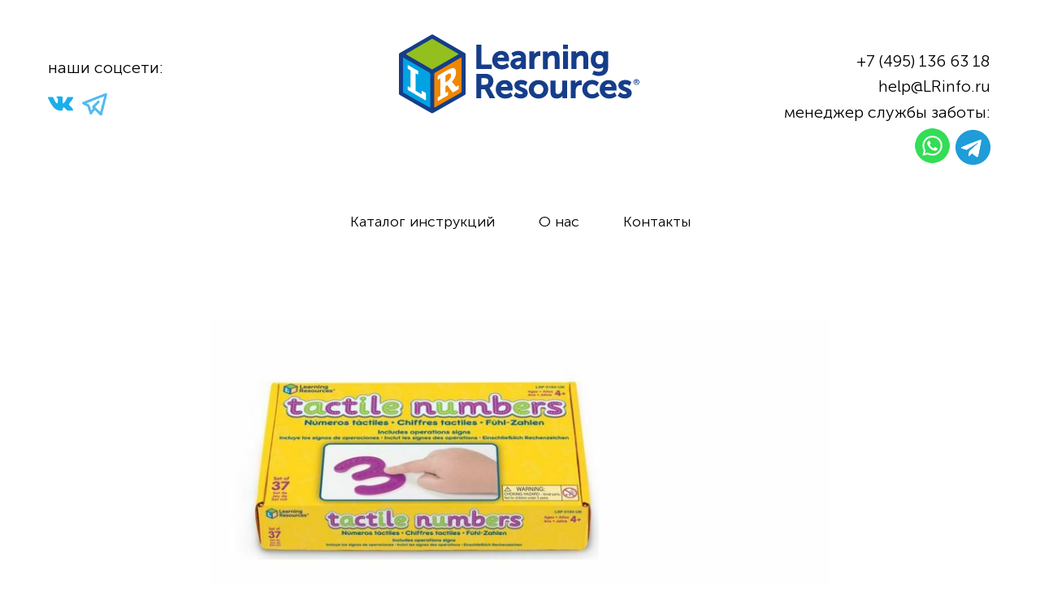

--- FILE ---
content_type: text/html; charset=UTF-8
request_url: https://lrinfo.ru/mathematics/tpost/n12c2aj6r1-lsp0194-uk-razvivayuschaya-igrushka-takt
body_size: 18770
content:
<!DOCTYPE html> <html lang="ru"> <head> <meta charset="utf-8" /> <meta http-equiv="Content-Type" content="text/html; charset=utf-8" /> <meta name="viewport" content="width=device-width, initial-scale=1.0" /> <!--metatextblock-->
    <title>LSP0194-UK Развивающая игрушка "Тактильные цифры и знаки" (37 элементов)</title>
    <meta name="description" content=" LSP 0194 UK Tactile Numbers &amp; Operations ">
    <meta name="keywords" content="">
    <meta name="robots" content="index, follow" />

    <meta property="og:title" content="LSP0194-UK Развивающая игрушка &quot;Тактильные цифры и знаки&quot; (37 элементов)" />
    <meta property="og:description" content="&lt;strong&gt;LSP 0194 UK Tactile Numbers &amp; Operations&lt;/strong&gt;" />
    <meta property="og:type" content="website" />
    <meta property="og:url" content="https://lrinfo.ru/mathematics/tpost/n12c2aj6r1-lsp0194-uk-razvivayuschaya-igrushka-takt" />
    <meta property="og:image" content="https://static.tildacdn.com/tild6631-6537-4632-a538-626435396537/001.jpg" />

    <link rel="canonical" href="https://lrinfo.ru/mathematics/tpost/n12c2aj6r1-lsp0194-uk-razvivayuschaya-igrushka-takt" />
    <link rel="alternate" type="application/rss+xml" title="Learning Resources" href="https://lrinfo.ru/rss-feed-243837592491.xml" />
    <link rel="amphtml" href="https://lrinfo.ru/mathematics/tpost/n12c2aj6r1-lsp0194-uk-razvivayuschaya-igrushka-takt?amp=true">

<!--/metatextblock--> <meta name="format-detection" content="telephone=no" /> <meta http-equiv="x-dns-prefetch-control" content="on"> <link rel="dns-prefetch" href="https://ws.tildacdn.com"> <link rel="dns-prefetch" href="https://static.tildacdn.com"> <link rel="shortcut icon" href="https://static.tildacdn.com/tild6638-6431-4366-b061-613262326635/favicon.ico" type="image/x-icon" /> <link rel="apple-touch-icon" href="https://static.tildacdn.com/tild6638-6431-4366-b061-613262326635/favicon.ico"> <link rel="apple-touch-icon" sizes="76x76" href="https://static.tildacdn.com/tild6638-6431-4366-b061-613262326635/favicon.ico"> <link rel="apple-touch-icon" sizes="152x152" href="https://static.tildacdn.com/tild6638-6431-4366-b061-613262326635/favicon.ico"> <link rel="apple-touch-startup-image" href="https://static.tildacdn.com/tild6638-6431-4366-b061-613262326635/favicon.ico"> <!-- Assets --> <script src="https://neo.tildacdn.com/js/tilda-fallback-1.0.min.js" async charset="utf-8"></script> <link rel="stylesheet" href="https://static.tildacdn.com/css/tilda-grid-3.0.min.css" type="text/css" media="all" onerror="this.loaderr='y';"/> <link rel="stylesheet" href="https://static.tildacdn.com/ws/project3351887/tilda-blocks-page17403227.min.css?t=1768920446" type="text/css" media="all" onerror="this.loaderr='y';" /><link rel="stylesheet" href="https://static.tildacdn.com/ws/project3351887/tilda-blocks-page17383395.min.css?t=1769602651" type="text/css" media="all" onerror="this.loaderr='y';" /><link rel="stylesheet" href="https://static.tildacdn.com/ws/project3351887/tilda-blocks-page17492460.min.css?t=1769602651" type="text/css" media="all" onerror="this.loaderr='y';" /> <link rel="stylesheet" href="https://static.tildacdn.com/css/tilda-animation-2.0.min.css" type="text/css" media="all" onerror="this.loaderr='y';" /> <link rel="stylesheet" href="https://static.tildacdn.com/css/tilda-forms-1.0.min.css" type="text/css" media="all" onerror="this.loaderr='y';" /> <link rel="stylesheet" href="https://static.tildacdn.com/css/tilda-feed-1.1.min.css" type="text/css" media="all" /><link rel="stylesheet" href="https://static.tildacdn.com/css/tilda-menusub-1.0.min.css" type="text/css" media="all" /> <link rel="stylesheet" href="https://static.tildacdn.com/css/tilda-popup-1.1.min.css" type="text/css" media="print" onload="this.media='all';" onerror="this.loaderr='y';" /> <noscript><link rel="stylesheet" href="https://static.tildacdn.com/css/tilda-popup-1.1.min.css" type="text/css" media="all" /></noscript> <link rel="stylesheet" href="https://static.tildacdn.com/css/tilda-slds-1.4.min.css" type="text/css" media="print" onload="this.media='all';" onerror="this.loaderr='y';" /> <noscript><link rel="stylesheet" href="https://static.tildacdn.com/css/tilda-slds-1.4.min.css" type="text/css" media="all" /></noscript> <script nomodule src="https://static.tildacdn.com/js/tilda-polyfill-1.0.min.js" charset="utf-8"></script> <script type="text/javascript">function t_onReady(func) {if(document.readyState!='loading') {func();} else {document.addEventListener('DOMContentLoaded',func);}}
function t_onFuncLoad(funcName,okFunc,time) {if(typeof window[funcName]==='function') {okFunc();} else {setTimeout(function() {t_onFuncLoad(funcName,okFunc,time);},(time||100));}}function t_throttle(fn,threshhold,scope) {return function() {fn.apply(scope||this,arguments);};}function t396_initialScale(t){var e=document.getElementById("rec"+t);if(e){var i=e.querySelector(".t396__artboard");if(i){window.tn_scale_initial_window_width||(window.tn_scale_initial_window_width=document.documentElement.clientWidth);var a=window.tn_scale_initial_window_width,r=[],n,l=i.getAttribute("data-artboard-screens");if(l){l=l.split(",");for(var o=0;o<l.length;o++)r[o]=parseInt(l[o],10)}else r=[320,480,640,960,1200];for(var o=0;o<r.length;o++){var d=r[o];a>=d&&(n=d)}var _="edit"===window.allrecords.getAttribute("data-tilda-mode"),c="center"===t396_getFieldValue(i,"valign",n,r),s="grid"===t396_getFieldValue(i,"upscale",n,r),w=t396_getFieldValue(i,"height_vh",n,r),g=t396_getFieldValue(i,"height",n,r),u=!!window.opr&&!!window.opr.addons||!!window.opera||-1!==navigator.userAgent.indexOf(" OPR/");if(!_&&c&&!s&&!w&&g&&!u){var h=parseFloat((a/n).toFixed(3)),f=[i,i.querySelector(".t396__carrier"),i.querySelector(".t396__filter")],v=Math.floor(parseInt(g,10)*h)+"px",p;i.style.setProperty("--initial-scale-height",v);for(var o=0;o<f.length;o++)f[o].style.setProperty("height","var(--initial-scale-height)");t396_scaleInitial__getElementsToScale(i).forEach((function(t){t.style.zoom=h}))}}}}function t396_scaleInitial__getElementsToScale(t){return t?Array.prototype.slice.call(t.children).filter((function(t){return t&&(t.classList.contains("t396__elem")||t.classList.contains("t396__group"))})):[]}function t396_getFieldValue(t,e,i,a){var r,n=a[a.length-1];if(!(r=i===n?t.getAttribute("data-artboard-"+e):t.getAttribute("data-artboard-"+e+"-res-"+i)))for(var l=0;l<a.length;l++){var o=a[l];if(!(o<=i)&&(r=o===n?t.getAttribute("data-artboard-"+e):t.getAttribute("data-artboard-"+e+"-res-"+o)))break}return r}window.TN_SCALE_INITIAL_VER="1.0",window.tn_scale_initial_window_width=null;</script> <script src="https://static.tildacdn.com/js/jquery-1.10.2.min.js" charset="utf-8" onerror="this.loaderr='y';"></script> <script src="https://static.tildacdn.com/js/tilda-scripts-3.0.min.js" charset="utf-8" defer onerror="this.loaderr='y';"></script> <script src="https://static.tildacdn.com/ws/project3351887/tilda-blocks-page17403227.min.js?t=1768920446" charset="utf-8" onerror="this.loaderr='y';"></script><script src="https://static.tildacdn.com/ws/project3351887/tilda-blocks-page17383395.min.js?t=1769602651" onerror="this.loaderr='y';"></script><script src="https://static.tildacdn.com/ws/project3351887/tilda-blocks-page17492460.min.js?t=1769602651" onerror="this.loaderr='y';"></script> <script src="https://static.tildacdn.com/js/tilda-lazyload-1.0.min.js" charset="utf-8" async onerror="this.loaderr='y';"></script> <script src="https://static.tildacdn.com/js/tilda-animation-2.0.min.js" charset="utf-8" async onerror="this.loaderr='y';"></script> <script src="https://static.tildacdn.com/js/tilda-menu-1.0.min.js" charset="utf-8" async onerror="this.loaderr='y';"></script> <script src="https://static.tildacdn.com/js/tilda-feed-1.1.min.js" charset="utf-8"></script><script src="https://static.tildacdn.com/js/tilda-zero-fixed-1.0.min.js" charset="utf-8"></script><script src="https://static.tildacdn.com/js/tilda-zero-gallery-1.0.min.js" charset="utf-8"></script><script src="https://static.tildacdn.com/js/tilda-zero-tooltip-1.0.min.js" charset="utf-8"></script><script src="https://static.tildacdn.com/js/tilda-zero-video-1.0.min.js" charset="utf-8"></script><script src="https://static.tildacdn.com/js/tilda-menusub-1.0.min.js" charset="utf-8"></script><script src="https://static.tildacdn.com/js/tilda-submenublocks-1.0.min.js" charset="utf-8"></script><script src="https://static.tildacdn.com/js/tilda-map-1.0.min.js" charset="utf-8"></script><script src="https://static.tildacdn.com/js/tilda-vote-1.1.min.js" charset="utf-8"></script><script src="https://static.tildacdn.com/js/tilda-animation-sbs-1.0.min.js" charset="utf-8"></script> <script src="https://static.tildacdn.com/js/tilda-slds-1.4.min.js" charset="utf-8" async onerror="this.loaderr='y';"></script> <script src="https://static.tildacdn.com/js/hammer.min.js" charset="utf-8" async onerror="this.loaderr='y';"></script> <script src="https://static.tildacdn.com/js/tilda-zero-1.1.min.js" charset="utf-8" async onerror="this.loaderr='y';"></script> <script src="https://static.tildacdn.com/js/tilda-forms-1.0.min.js" charset="utf-8" async onerror="this.loaderr='y';"></script> <script src="https://static.tildacdn.com/js/tilda-zero-forms-1.0.min.js" charset="utf-8" async onerror="this.loaderr='y';"></script> <script src="https://static.tildacdn.com/js/tilda-zero-scale-1.0.min.js" charset="utf-8" async onerror="this.loaderr='y';"></script> <script src="https://static.tildacdn.com/js/tilda-skiplink-1.0.min.js" charset="utf-8" async onerror="this.loaderr='y';"></script> <script src="https://static.tildacdn.com/js/tilda-events-1.0.min.js" charset="utf-8" async onerror="this.loaderr='y';"></script> <!-- nominify begin --><meta name="mailru-domain" content="rN479yqP78T9ynt2" /><!-- nominify end --><script type="text/javascript">window.dataLayer=window.dataLayer||[];</script> <script type="text/javascript">(function() {if((/bot|google|yandex|baidu|bing|msn|duckduckbot|teoma|slurp|crawler|spider|robot|crawling|facebook/i.test(navigator.userAgent))===false&&typeof(sessionStorage)!='undefined'&&sessionStorage.getItem('visited')!=='y'&&document.visibilityState){var style=document.createElement('style');style.type='text/css';style.innerHTML='@media screen and (min-width: 980px) {.t-records {opacity: 0;}.t-records_animated {-webkit-transition: opacity ease-in-out .2s;-moz-transition: opacity ease-in-out .2s;-o-transition: opacity ease-in-out .2s;transition: opacity ease-in-out .2s;}.t-records.t-records_visible {opacity: 1;}}';document.getElementsByTagName('head')[0].appendChild(style);function t_setvisRecs(){var alr=document.querySelectorAll('.t-records');Array.prototype.forEach.call(alr,function(el) {el.classList.add("t-records_animated");});setTimeout(function() {Array.prototype.forEach.call(alr,function(el) {el.classList.add("t-records_visible");});sessionStorage.setItem("visited","y");},400);}
document.addEventListener('DOMContentLoaded',t_setvisRecs);}})();</script></head> <body class="t-body" style="margin:0;"> <!--allrecords--> <div id="allrecords" class="t-records" data-post-page="y" data-hook="blocks-collection-content-node" data-tilda-project-id="3351887" data-tilda-page-id="17403227" data-tilda-page-alias="mathematics" data-tilda-formskey="7860142b8234d6e7e5125fad157298bf" data-tilda-lazy="yes" data-tilda-root-zone="com" data-tilda-project-headcode="yes" data-tilda-ts="y" data-tilda-project-country="RU">

<!-- POST START -->

<!--header-->
<div id="t-header" class="t-records" data-hook="blocks-collection-content-node" data-tilda-project-id="3351887" data-tilda-page-id="17383395" data-tilda-page-alias="header" data-tilda-formskey="7860142b8234d6e7e5125fad157298bf" data-tilda-lazy="yes" data-tilda-root-zone="one"  data-tilda-project-headcode="yes"  data-tilda-ts="y"    data-tilda-project-country="RU">

    <div id="rec282247594" class="r t-rec t-screenmax-480px" style=" " data-animationappear="off" data-record-type="830"   data-screen-max="480px"   >
<!-- t830 -->

<!-- @classes t-name t-name_xs t-descr t-descr_xs t-title t-text -->
                    
	

<div id="nav282247594marker"></div>
<div id="nav282247594" class="t830"  data-menu="yes">
	<div class="t830__panel t830__panel_bg t830__panel_click t830__panel_close" style="">
		<div class="t830__menu__content ">
			<button 
				type="button" 
				class="t830__burger t830__burger_mobile" 
				aria-label="Navigation menu" 
   		 		aria-expanded="false"
			>
				<span style="background-color:#005ca6"></span>
				<span style="background-color:#005ca6"></span>
				<span style="background-color:#005ca6"></span>
				<span style="background-color:#005ca6"></span>
			</button>

			<div class="t830__side">
				<button 
					type="button" 
					class="t830__burger" 
					aria-label="Navigation menu" 
   		 			aria-expanded="false" 
					style=""
				>
					<span style="background-color:#005ca6;"></span>
					<span style="background-color:#005ca6;"></span>
					<span style="background-color:#005ca6;"></span>
					<span style="background-color:#005ca6;"></span>
				</button>
			</div>
		</div>
					<div class="t830__panel-text t-descr t-descr_sm" style="">МЕНЮ</div>
			</div>

	<div class="t830m__overlay" >
		<div class="t830m__overlay_bg" style=" "></div>
	</div>

	<div class="t830m t830m_bg t830m_close" >
		<div class="t830m__container" >
			<button type="button" class="t830m__close-button t830m__close t830m__close_bg t830m_opened" aria-label="Close menu">
				<div class="t830m__close_icon t830m__close_icon_none">
					<span style="background-color:#005ca6"></span>
					<span style="background-color:#005ca6"></span>
					<span style="background-color:#005ca6"></span>
					<span style="background-color:#005ca6"></span>
				</div>
			</button>

			<div class="t830m__top t830m__top_addwrap t830m__top_padd">
				<div class="t830m__wrap">
											<div class="t830__logo__container ">
							<div class="t830__logo__content">
																<a class="t830__logo" href="/" >
																											<img class="t830__logo__img" 
											src="https://static.tildacdn.com/tild3137-6539-4166-a230-376665613334/_.svg" 
											imgfield="img"
											 style="max-width: 140px;"											 alt="Company"
											>
																									</a>
															</div>
						</div>
																<div class="t830m__menu">
															<div class="t830__wrapper t-site-search-input" data-sidemenu-search="yes">
									<div class="t830__blockinput  t830__blockinput_padding">
										<input type="text" class="t830__input t-input" placeholder="" data-search-target="all" style=" border-color:#bfbfbf; border-width:1px; border-radius: 7px; -moz-border-radius: 7px; -webkit-border-radius: 7px;">
										<svg role="presentation" class="t830__search-icon" xmlns="http://www.w3.org/2000/svg" viewBox="0 0 88 88">
											<path fill="#b6b6b6" d="M85 31.1c-.5-8.7-4.4-16.6-10.9-22.3C67.6 3 59.3 0 50.6.6c-8.7.5-16.7 4.4-22.5 11-11.2 12.7-10.7 31.7.6 43.9l-5.3 6.1-2.5-2.2-17.8 20 9 8.1 17.8-20.2-2.1-1.8 5.3-6.1c5.8 4.2 12.6 6.3 19.3 6.3 9 0 18-3.7 24.4-10.9 5.9-6.6 8.8-15 8.2-23.7zM72.4 50.8c-9.7 10.9-26.5 11.9-37.6 2.3-10.9-9.8-11.9-26.6-2.3-37.6 4.7-5.4 11.3-8.5 18.4-8.9h1.6c6.5 0 12.7 2.4 17.6 6.8 5.3 4.7 8.5 11.1 8.9 18.2.5 7-1.9 13.8-6.6 19.2z"/>
										</svg>
									</div>
								</div>
							
							<div class="t830m__list">
																	<div class="t830m__list-item">
																					<div class="t830m__list-title t830m__list-title_toggle">
												<div
														class="t830m__list-title-text t-descr t830m__list-title-text_color"
																										>
													Каталог инструкций
												</div>
											</div>
										
																					<div class="t830m__submenu " >
																																							<div class="t830m__submenu-item">
															<a class="t-menusub__link-item t-descr"
															   															   href="/catalog-instruction"
															   															   data-menu-item-number="1"
															>
																Все инструкции
															</a>
														</div>
																											<div class="t830m__submenu-item">
															<a class="t-menusub__link-item t-descr"
															   															   href="/covid-19"
															   															   data-menu-item-number="2"
															>
																COVID-19
															</a>
														</div>
																											<div class="t830m__submenu-item">
															<a class="t-menusub__link-item t-descr"
															   															   href="/for-kids"
															   															   data-menu-item-number="3"
															>
																Для Малышей
															</a>
														</div>
																											<div class="t830m__submenu-item">
															<a class="t-menusub__link-item t-descr"
															   															   href="/sorting"
															   															   data-menu-item-number="4"
															>
																Сортировка
															</a>
														</div>
																											<div class="t830m__submenu-item">
															<a class="t-menusub__link-item t-descr"
															   															   href="/fine-motor-skills"
															   															   data-menu-item-number="5"
															>
																Мелкая Моторика
															</a>
														</div>
																											<div class="t830m__submenu-item">
															<a class="t-menusub__link-item t-descr"
															   															   href="/programming"
															   															   data-menu-item-number="6"
															>
																Программирование
															</a>
														</div>
																											<div class="t830m__submenu-item">
															<a class="t-menusub__link-item t-descr"
															   															   href="/research-and-experiments"
															   															   data-menu-item-number="7"
															>
																Исследования и Опыты
															</a>
														</div>
																											<div class="t830m__submenu-item">
															<a class="t-menusub__link-item t-descr"
															   															   href="/table-games"
															   															   data-menu-item-number="8"
															>
																Настольные игры
															</a>
														</div>
																											<div class="t830m__submenu-item">
															<a class="t-menusub__link-item t-descr"
															   															   href="/mathematics"
															   															   data-menu-item-number="9"
															>
																Математика
															</a>
														</div>
																											<div class="t830m__submenu-item">
															<a class="t-menusub__link-item t-descr"
															   															   href="/construction"
															   															   data-menu-item-number="10"
															>
																Конструирование
															</a>
														</div>
																											<div class="t830m__submenu-item">
															<a class="t-menusub__link-item t-descr"
															   															   href="/hours-and-time"
															   															   data-menu-item-number="11"
															>
																Часы и Время
															</a>
														</div>
																											<div class="t830m__submenu-item">
															<a class="t-menusub__link-item t-descr"
															   															   href="/anatomy"
															   															   data-menu-item-number="12"
															>
																Анатомия
															</a>
														</div>
																											<div class="t830m__submenu-item">
															<a class="t-menusub__link-item t-descr"
															   															   href="/english"
															   															   data-menu-item-number="13"
															>
																Английский
															</a>
														</div>
																											<div class="t830m__submenu-item">
															<a class="t-menusub__link-item t-descr"
															   															   href="/creation"
															   															   data-menu-item-number="14"
															>
																Творчество
															</a>
														</div>
																											<div class="t830m__submenu-item">
															<a class="t-menusub__link-item t-descr"
															   															   href="/accessories"
															   															   data-menu-item-number="15"
															>
																Аксессуары
															</a>
														</div>
																											<div class="t830m__submenu-item">
															<a class="t-menusub__link-item t-descr"
															   															   href="/animals"
															   															   data-menu-item-number="16"
															>
																Животные
															</a>
														</div>
																											<div class="t830m__submenu-item">
															<a class="t-menusub__link-item t-descr"
															   															   href="/complekt-class"
															   															   data-menu-item-number="17"
															>
																Комплекты для класса
															</a>
														</div>
																											<div class="t830m__submenu-item">
															<a class="t-menusub__link-item t-descr"
															   															   href="/demanstracionniy-material"
															   															   data-menu-item-number="18"
															>
																Демонстрационный материал
															</a>
														</div>
																											<div class="t830m__submenu-item">
															<a class="t-menusub__link-item t-descr"
															   															   href="/game-product"
															   															   data-menu-item-number="19"
															>
																Игровые наборы продуктов​
															</a>
														</div>
																																				</div>
																			</div>
																	<div class="t830m__list-item">
																					<div class="t830m__list-title t830m__menu-item">
												<a
																												class="t830m__list-title-link t-menu__link-item t-descr"
														href="/index#rec282199037" 														data-menu-item-number="2"
												>
													О нас
												</a>
											</div>
										
																			</div>
																	<div class="t830m__list-item">
																					<div class="t830m__list-title t830m__menu-item">
												<a
																												class="t830m__list-title-link t-menu__link-item t-descr"
														href="#rec281925335" 														data-menu-item-number="3"
												>
													Контакты
												</a>
											</div>
										
																			</div>
															</div>
						</div>
									</div>

									<div class="t830m__textwrapper">
						<div class="t830m__text t-descr" field="text"><a href="/policy" target="_blank" style="color:#000000 !important;text-decoration: none;border-bottom: 0px solid;box-shadow: inset 0px -0px 0px 0px;-webkit-box-shadow: inset 0px -0px 0px 0px;-moz-box-shadow: inset 0px -0px 0px 0px;">Политика конфиденциальности</a></div>
					</div>
							</div>
		</div>
	</div>
</div>



<style>
	#rec282247594 .t830m {
		background-color: #ffffff;
	}
	#rec282247594 .t830m__close {
		background-color: #ffffff;
	}
	#rec282247594 .t830__panel {
		background-color: #ffffff;
	}

	@media screen and (max-width: 1200px) {
		#rec282247594 .t830m.t830m_bg {
			background-color: #ffffff;
		}
		#rec282247594 .t830m__close.t830m__close_bg {
			background-color: #ffffff;
		}
		#rec282247594 .t830__panel.t830__panel_bg {
			background-color: #ffffff;
		}
	}
</style>





	
	<script>
		t_onReady(function () {
			var tildaSearchJS = 'https://static.tildacdn.com/js/tilda-search-';
			var s = document.createElement('script');
			s.src = tildaSearchJS + '1.2.min.js';
			s.async = true;
			s.onerror = function () {
				console.log('Error load Tilda Search in ME901');
			}
			if (document.querySelectorAll("script[src^='" + tildaSearchJS + "']").length === 0 && document.querySelectorAll("script[src^='" + tildaSearchJS + "']").length === 0) {
				document.head.appendChild(s);
			}
		});
	</script>
	


<script>
	window.zero_window_width_hook='allrecords';
	
	t_onReady(function () {
		t_onFuncLoad('t830_init', function () {
			t830_init('282247594');
		});
	});
	
</script>




<style>
#rec282247594 .t-menu__link-item{
		-webkit-transition: color 0.3s ease-in-out, opacity 0.3s ease-in-out;
	transition: color 0.3s ease-in-out, opacity 0.3s ease-in-out;	
		}



#rec282247594 .t-menu__link-item.t-active:not(.t978__menu-link){
	color:#f6861f !important;		}


#rec282247594 .t-menu__link-item:not(.t-active):not(.tooltipstered):hover {
	color: #005ca6 !important;	opacity: 1 !important;}
#rec282247594 .t-menu__link-item:not(.t-active):not(.tooltipstered):focus-visible{
	color: #005ca6 !important;	opacity: 1 !important;}


@supports (overflow:-webkit-marquee) and (justify-content:inherit)
{
	#rec282247594 .t-menu__link-item,
	#rec282247594 .t-menu__link-item.t-active {
	opacity: 1 !important;
	}
}
</style>

<style>
#rec282247594 .t-menusub__link-item{
	  -webkit-transition: color 0.3s ease-in-out, opacity 0.3s ease-in-out;
  transition: color 0.3s ease-in-out, opacity 0.3s ease-in-out;
	}

#rec282247594 .t-menusub__link-item.t-active{
  color:#f6861f !important;    }

#rec282247594 .t-menusub__link-item:not(.t-active):not(.tooltipstered):hover{
  color: #005ca6 !important;  opacity: 1 !important;}

@supports (overflow:-webkit-marquee) and (justify-content:inherit)
{
  #rec282247594 .t-menusub__link-item,
  #rec282247594 .t-menusub__link-item.t-active {
    opacity: 1 !important;
  }
}
</style>









	
				
				
					
						
		
										
		
							
					
																
		 

		
							
						
		
										
		
							
					
																
		 

		
							
						
		
										
		
							
																					
														
																
		 

		
							
						
		
										
		
							
																					
														
																
		 

		
							
						
		
										
		
							
																					
														
																
		 

		
							
						
		
										
		
							
					
									
		 

		
				
			<style> #rec282247594 .t830__panel-text {   font-weight: 400; } #rec282247594 .t830__logo__text {   color: #000000; font-weight: 400; } #rec282247594 .t830m__list-title-text {  font-size: 16px;  color: #000000; font-family: 'Museo'; font-weight: 400; } #rec282247594 a.t830m__list-title-link {  font-size: 16px;  color: #000000; font-family: 'Museo'; font-weight: 400; } #rec282247594 a.t-menusub__link-item {  font-size: 14px;  color: #000000; font-weight: 400; }</style>
	








	
				
				
					
						
		
										
		
									
																
		 

		
				
			<style> #rec282247594 .t830__logo {   color: #000000; font-weight: 400; }</style>
	                                                        
    
</div>


    <div id="rec281925157" class="r t-rec t-rec_pt_30 t-rec_pt-res-480_15 t-rec_pb_30 t-rec_pb-res-480_0 t-screenmin-320px" style="padding-top:30px;padding-bottom:30px; " data-animationappear="off" data-record-type="396"  data-screen-min="320px"    >
<!-- T396 -->
<style>#rec281925157 .t396__artboard {height: 188px;overflow: visible;}#rec281925157 .t396__filter {height: 188px;    }#rec281925157 .t396__carrier{height: 188px;background-position: center center;background-attachment: scroll;background-size: cover;background-repeat: no-repeat;}@media screen and (max-width: 1199px) {#rec281925157 .t396__artboard,#rec281925157 .t396__filter,#rec281925157 .t396__carrier {height: 278px;}#rec281925157 .t396__filter {}#rec281925157 .t396__carrier {background-attachment: scroll;}}@media screen and (max-width: 959px) {#rec281925157 .t396__artboard,#rec281925157 .t396__filter,#rec281925157 .t396__carrier {height: 268px;}#rec281925157 .t396__filter {}#rec281925157 .t396__carrier {background-attachment: scroll;}}@media screen and (max-width: 639px) {#rec281925157 .t396__artboard,#rec281925157 .t396__filter,#rec281925157 .t396__carrier {height: 318px;}#rec281925157 .t396__filter {}#rec281925157 .t396__carrier {background-attachment: scroll;}}@media screen and (max-width: 479px) {#rec281925157 .t396__artboard,#rec281925157 .t396__filter,#rec281925157 .t396__carrier {height: 328px;}#rec281925157 .t396__filter {}#rec281925157 .t396__carrier {background-attachment: scroll;}}#rec281925157 .tn-elem[data-elem-id="1470210033144"] {
  z-index: 3;
  top:  6px;;
  left:  calc(50% - 600px + 451px);;
  width: 300px;
  height: auto;
}
#rec281925157 .tn-elem[data-elem-id="1470210033144"] .tn-atom {
  border-radius: 0px 0px 0px 0px;
  background-position: center center;
  border-width: var(--t396-borderwidth, 0);
  border-style: var(--t396-borderstyle, solid);
  border-color: var(--t396-bordercolor, transparent);
  transition: background-color var(--t396-speedhover,0s) ease-in-out, color var(--t396-speedhover,0s) ease-in-out, border-color var(--t396-speedhover,0s) ease-in-out, box-shadow var(--t396-shadowshoverspeed,0.2s) ease-in-out;
}
#rec281925157 .tn-elem[data-elem-id="1470210033144"] .tn-atom__img {
  border-radius: 0px 0px 0px 0px;
  object-position: center center;
}
@media screen and (max-width: 1199px) {
  #rec281925157 .tn-elem[data-elem-id="1470210033144"] {
    top:  -56px;;
    left:  calc(50% - 480px + 1px);;
    width: 273px;
    height: auto;
  }
}
@media screen and (max-width: 959px) {
  #rec281925157 .tn-elem[data-elem-id="1470210033144"] {
    top:  -79px;;
    left:  calc(50% - 320px + 1px);;
    width: 193px;
    height: auto;
  }
}
@media screen and (max-width: 639px) {
  #rec281925157 .tn-elem[data-elem-id="1470210033144"] {
    top:  -94px;;
    left:  calc(50% - 240px + 1px);;
    width: 233px;
    height: auto;
  }
}
@media screen and (max-width: 479px) {
  #rec281925157 .tn-elem[data-elem-id="1470210033144"] {
    top:  -117px;;
    left:  calc(50% - 160px + 3px);;
    width: 153px;
    height: auto;
  }
}#rec281925157 .tn-elem[data-elem-id="1606941250602"] {
  z-index: 4;
  top:  calc(94px - 15.5px + 3px);;
  left:  calc(50% - 600px + 19px);;
  width: 31px;
  height: auto;
}
#rec281925157 .tn-elem[data-elem-id="1606941250602"] .tn-atom {
  border-radius: 0px 0px 0px 0px;
  background-position: center center;
  border-width: var(--t396-borderwidth, 0);
  border-style: var(--t396-borderstyle, solid);
  border-color: var(--t396-bordercolor, transparent);
  transition: background-color var(--t396-speedhover,0s) ease-in-out, color var(--t396-speedhover,0s) ease-in-out, border-color var(--t396-speedhover,0s) ease-in-out, box-shadow var(--t396-shadowshoverspeed,0.2s) ease-in-out;
}
#rec281925157 .tn-elem[data-elem-id="1606941250602"] .tn-atom__img {
  border-radius: 0px 0px 0px 0px;
  object-position: center center;
}
@media screen and (max-width: 1199px) {
  #rec281925157 .tn-elem[data-elem-id="1606941250602"] {
    top:  calc(94px - 15.5px + 32px);;
    left:  calc(50% - 480px + 9px);;
    height: auto;
  }
}
@media screen and (max-width: 959px) {
  #rec281925157 .tn-elem[data-elem-id="1606941250602"] {
    top:  calc(94px - 15.5px + 5px);;
    left:  calc(50% - 320px + 48px);;
    width: 36px;
    height: auto;
  }
}
@media screen and (max-width: 639px) {
  #rec281925157 .tn-elem[data-elem-id="1606941250602"] {
    top:  calc(94px - 15.5px + 126px);;
    left:  calc(50% - 240px + 49px);;
    width: 34px;
    height: auto;
  }
}
@media screen and (max-width: 479px) {
  #rec281925157 .tn-elem[data-elem-id="1606941250602"] {
    top:  calc(94px - 15.5px + 121px);;
    left:  calc(50% - 160px + -135px);;
    height: auto;
  }
}#rec281925157 .tn-elem[data-elem-id="1613498351398"] {
  color: #000000;
  text-align: right;
  z-index: 5;
  top:  calc(94px - 30.5px + -33px);;
  left:  calc(50% + 600px - 200px + -21px);;
  width: 200px;
  height: auto;
}
#rec281925157 .tn-elem[data-elem-id="1613498351398"] .tn-atom {
  vertical-align: middle;
  color: #000000;
  font-size: 20px;
  font-family: 'Museo', Arial,sans-serif;
  line-height: 1.55;
  font-weight: 300;
  background-position: center center;
  border-width: var(--t396-borderwidth, 0);
  border-style: var(--t396-borderstyle, solid);
  border-color: var(--t396-bordercolor, transparent);
  transition: background-color var(--t396-speedhover,0s) ease-in-out, color var(--t396-speedhover,0s) ease-in-out, border-color var(--t396-speedhover,0s) ease-in-out, box-shadow var(--t396-shadowshoverspeed,0.2s) ease-in-out;
  text-shadow: var(--t396-shadow-text-x, 0px) var(--t396-shadow-text-y, 0px) var(--t396-shadow-text-blur, 0px) rgba(var(--t396-shadow-text-color), var(--t396-shadow-text-opacity, 100%));
}
@media screen and (max-width: 1199px) {
  #rec281925157 .tn-elem[data-elem-id="1613498351398"] {
    top:  calc(94px - 30.5px + 7px);;
    left:  calc(50% + 480px - 200px + -11px);;
    height: auto;
  }
}
@media screen and (max-width: 959px) {
  #rec281925157 .tn-elem[data-elem-id="1613498351398"] {
    top:  calc(94px - 30.5px + -14px);;
    left:  calc(50% + 320px - 200px + -11px);;
    height: auto;
  }
}
@media screen and (max-width: 639px) {
  #rec281925157 .tn-elem[data-elem-id="1613498351398"] {
    top:  calc(94px - 30.5px + -15px);;
    left:  calc(50% + 240px - 200px + -9px);;
    height: auto;
  }
}
@media screen and (max-width: 479px) {
  #rec281925157 .tn-elem[data-elem-id="1613498351398"] {
    top:  calc(94px - 30.5px + -35px);;
    left:  calc(50% + 160px - 200px + -20px);;
    height: auto;
  }
}#rec281925157 .tn-elem[data-elem-id="1744374170763"] {
  color: #000000;
  text-align: right;
  z-index: 6;
  top:  calc(94px - 15.5px + 14px);;
  left:  calc(50% + 600px - 267px + -21px);;
  width: 267px;
  height: auto;
}
#rec281925157 .tn-elem[data-elem-id="1744374170763"] .tn-atom {
  vertical-align: middle;
  color: #000000;
  font-size: 20px;
  font-family: 'Museo', Arial,sans-serif;
  line-height: 1.55;
  font-weight: 300;
  background-position: center center;
  border-width: var(--t396-borderwidth, 0);
  border-style: var(--t396-borderstyle, solid);
  border-color: var(--t396-bordercolor, transparent);
  transition: background-color var(--t396-speedhover,0s) ease-in-out, color var(--t396-speedhover,0s) ease-in-out, border-color var(--t396-speedhover,0s) ease-in-out, box-shadow var(--t396-shadowshoverspeed,0.2s) ease-in-out;
  text-shadow: var(--t396-shadow-text-x, 0px) var(--t396-shadow-text-y, 0px) var(--t396-shadow-text-blur, 0px) rgba(var(--t396-shadow-text-color), var(--t396-shadow-text-opacity, 100%));
}
@media screen and (max-width: 1199px) {
  #rec281925157 .tn-elem[data-elem-id="1744374170763"] {
    top:  calc(94px - 15.5px + 55px);;
    left:  calc(50% + 480px - 267px + -11px);;
    height: auto;
  }
}
@media screen and (max-width: 959px) {
  #rec281925157 .tn-elem[data-elem-id="1744374170763"] {
    top:  calc(94px - 15.5px + 32px);;
    left:  calc(50% + 320px - 267px + -11px);;
    height: auto;
  }
}
@media screen and (max-width: 639px) {
  #rec281925157 .tn-elem[data-elem-id="1744374170763"] {
    top:  calc(94px - 15.5px + 31px);;
    left:  calc(50% + 240px - 267px + -9px);;
    height: auto;
  }
}
@media screen and (max-width: 479px) {
  #rec281925157 .tn-elem[data-elem-id="1744374170763"] {
    top:  calc(94px - 15.5px + 11px);;
    left:  calc(50% + 160px - 267px + -20px);;
    height: auto;
  }
  #rec281925157 .tn-elem[data-elem-id="1744374170763"] .tn-atom {
    background-size: cover;
    -webkit-transform: rotate(0deg);
    -moz-transform: rotate(0deg);
    transform: rotate(0deg);
  }
}#rec281925157 .tn-elem[data-elem-id="1744374106311"] {
  color: #000000;
  z-index: 7;
  top:  calc(94px - 36.5px + -41px);;
  left:  calc(50% + 600px - 198px + -983px);;
  width: 198px;
  height: 73px;
}
#rec281925157 .tn-elem[data-elem-id="1744374106311"] .tn-atom {
  vertical-align: middle;
  color: #000000;
  font-size: 20px;
  font-family: 'Museo', Arial,sans-serif;
  line-height: 1.55;
  font-weight: 300;
  background-position: center center;
  border-width: var(--t396-borderwidth, 0);
  border-style: var(--t396-borderstyle, solid);
  border-color: var(--t396-bordercolor, transparent);
  transition: background-color var(--t396-speedhover,0s) ease-in-out, color var(--t396-speedhover,0s) ease-in-out, border-color var(--t396-speedhover,0s) ease-in-out, box-shadow var(--t396-shadowshoverspeed,0.2s) ease-in-out;
  text-shadow: var(--t396-shadow-text-x, 0px) var(--t396-shadow-text-y, 0px) var(--t396-shadow-text-blur, 0px) rgba(var(--t396-shadow-text-color), var(--t396-shadow-text-opacity, 100%));
}
@media screen and (max-width: 1199px) {
  #rec281925157 .tn-elem[data-elem-id="1744374106311"] {
    top:  calc(94px - 36.5px + 1px);;
    left:  calc(50% + 480px - 198px + -753px);;
    height: auto;
  }
}
@media screen and (max-width: 959px) {
  #rec281925157 .tn-elem[data-elem-id="1744374106311"] {
    top:  calc(94px - 36.5px + -31px);;
    left:  calc(50% + 320px - 198px + -433px);;
    height: auto;
  }
}
@media screen and (max-width: 639px) {
  #rec281925157 .tn-elem[data-elem-id="1744374106311"] {
    top:  calc(94px - 36.5px + 87px);;
    left:  calc(50% + 240px - 198px + -268px);;
    height: auto;
  }
}
@media screen and (max-width: 479px) {
  #rec281925157 .tn-elem[data-elem-id="1744374106311"] {
    top:  calc(94px - 36.5px + 88px);;
    left:  calc(50% + 160px - 198px + -111px);;
    height: auto;
  }
}#rec281925157 .tn-elem[data-elem-id="1647948217592"] {
  z-index: 8;
  top:  calc(94px - 15.5px + 4px);;
  left:  calc(50% - 600px + 61px);;
  width: 31px;
  height: auto;
}
#rec281925157 .tn-elem[data-elem-id="1647948217592"] .tn-atom {
  border-radius: 0px 0px 0px 0px;
  background-position: center center;
  border-width: var(--t396-borderwidth, 0);
  border-style: var(--t396-borderstyle, solid);
  border-color: var(--t396-bordercolor, transparent);
  transition: background-color var(--t396-speedhover,0s) ease-in-out, color var(--t396-speedhover,0s) ease-in-out, border-color var(--t396-speedhover,0s) ease-in-out, box-shadow var(--t396-shadowshoverspeed,0.2s) ease-in-out;
}
#rec281925157 .tn-elem[data-elem-id="1647948217592"] .tn-atom__img {
  border-radius: 0px 0px 0px 0px;
  object-position: center center;
}
@media screen and (max-width: 1199px) {
  #rec281925157 .tn-elem[data-elem-id="1647948217592"] {
    top:  calc(94px - 15.5px + 35px);;
    left:  calc(50% - 480px + 59px);;
    height: auto;
  }
}
@media screen and (max-width: 959px) {
  #rec281925157 .tn-elem[data-elem-id="1647948217592"] {
    top:  calc(94px - 15.5px + 7px);;
    left:  calc(50% - 320px + 8px);;
    width: 31px;
    height: auto;
  }
}
@media screen and (max-width: 639px) {
  #rec281925157 .tn-elem[data-elem-id="1647948217592"] {
    top:  calc(94px - 15.5px + 125px);;
    left:  calc(50% - 240px + 9px);;
    width: 31px;
    height: auto;
  }
}
@media screen and (max-width: 479px) {
  #rec281925157 .tn-elem[data-elem-id="1647948217592"] {
    top:  calc(94px - 15.5px + 121px);;
    left:  calc(50% - 160px + -96px);;
    height: auto;
  }
}#rec281925157 .tn-elem[data-elem-id="1744372734240"] {
  z-index: 9;
  top:  125px;;
  left:  calc(50% - 600px + 1131px);;
  width: 53px;
  height: auto;
}
#rec281925157 .tn-elem[data-elem-id="1744372734240"] .tn-atom {
  border-radius: 0px 0px 0px 0px;
  background-position: center center;
  border-width: var(--t396-borderwidth, 0);
  border-style: var(--t396-borderstyle, solid);
  border-color: var(--t396-bordercolor, transparent);
  transition: background-color var(--t396-speedhover,0s) ease-in-out, color var(--t396-speedhover,0s) ease-in-out, border-color var(--t396-speedhover,0s) ease-in-out, box-shadow var(--t396-shadowshoverspeed,0.2s) ease-in-out;
}
#rec281925157 .tn-elem[data-elem-id="1744372734240"] .tn-atom__img {
  border-radius: 0px 0px 0px 0px;
  object-position: center center;
}
@media screen and (max-width: 1199px) {
  #rec281925157 .tn-elem[data-elem-id="1744372734240"] {
    top:  203px;;
    left:  calc(50% - 480px + 889px);;
    height: auto;
  }
  #rec281925157 .tn-elem[data-elem-id="1744372734240"] .tn-atom {
    background-size: cover;
    -webkit-transform: rotate(0deg);
    -moz-transform: rotate(0deg);
    transform: rotate(0deg);
  }
}
@media screen and (max-width: 959px) {
  #rec281925157 .tn-elem[data-elem-id="1744372734240"] {
    top:  190px;;
    left:  calc(50% - 320px + 572px);;
    height: auto;
  }
}
@media screen and (max-width: 639px) {
  #rec281925157 .tn-elem[data-elem-id="1744372734240"] {
    top:  200px;;
    left:  calc(50% - 240px + 416px);;
    height: auto;
  }
}
@media screen and (max-width: 479px) {
  #rec281925157 .tn-elem[data-elem-id="1744372734240"] {
    top:  193px;;
    left:  calc(50% - 160px + 259px);;
    width: 44px;
    height: auto;
  }
}#rec281925157 .tn-elem[data-elem-id="1747310493592"] {
  z-index: 10;
  top:  114px;;
  left:  calc(50% - 600px + 1072px);;
  width: 71px;
  height: auto;
}
#rec281925157 .tn-elem[data-elem-id="1747310493592"] .tn-atom {
  border-radius: 0px 0px 0px 0px;
  background-position: center center;
  border-width: var(--t396-borderwidth, 0);
  border-style: var(--t396-borderstyle, solid);
  border-color: var(--t396-bordercolor, transparent);
  transition: background-color var(--t396-speedhover,0s) ease-in-out, color var(--t396-speedhover,0s) ease-in-out, border-color var(--t396-speedhover,0s) ease-in-out, box-shadow var(--t396-shadowshoverspeed,0.2s) ease-in-out;
}
#rec281925157 .tn-elem[data-elem-id="1747310493592"] .tn-atom__img {
  border-radius: 0px 0px 0px 0px;
  object-position: center center;
}
@media screen and (max-width: 1199px) {
  #rec281925157 .tn-elem[data-elem-id="1747310493592"] {
    top:  193px;;
    left:  calc(50% - 480px + 833px);;
    height: auto;
  }
}
@media screen and (max-width: 959px) {
  #rec281925157 .tn-elem[data-elem-id="1747310493592"] {
    top:  179px;;
    left:  calc(50% - 320px + 508px);;
    width: 76px;
    height: auto;
  }
}
@media screen and (max-width: 639px) {
  #rec281925157 .tn-elem[data-elem-id="1747310493592"] {
    top:  187px;;
    left:  calc(50% - 240px + 354px);;
    height: auto;
  }
}
@media screen and (max-width: 479px) {
  #rec281925157 .tn-elem[data-elem-id="1747310493592"] {
    top:  184px;;
    left:  calc(50% - 160px + 209px);;
    width: 60px;
    height: auto;
  }
}</style>










<div class='t396'>

	<div class="t396__artboard" data-artboard-recid="281925157" data-artboard-screens="320,480,640,960,1200"

				data-artboard-height="188"
		data-artboard-valign="center"
				 data-artboard-upscale="grid" 		 data-artboard-ovrflw="visible" 																		
							
																																															
				 data-artboard-height-res-320="328" 																																																
																																															
				 data-artboard-height-res-480="318" 																																																
																																															
				 data-artboard-height-res-640="268" 																																																
																																															
				 data-artboard-height-res-960="278" 																																																
						>

		
				
								
																											
																											
																											
																											
					
					<div class="t396__carrier" data-artboard-recid="281925157"></div>
		
		
		<div class="t396__filter" data-artboard-recid="281925157"></div>

		
					
		
				
						
	
			
	
						
												
												
												
												
									
	
			
	<div class='t396__elem tn-elem tn-elem__2819251571470210033144' data-elem-id='1470210033144' data-elem-type='image'
				data-field-top-value="6"
		data-field-left-value="451"
		 data-field-height-value="105" 		 data-field-width-value="300" 		data-field-axisy-value="top"
		data-field-axisx-value="left"
		data-field-container-value="grid"
		data-field-topunits-value="px"
		data-field-leftunits-value="px"
		data-field-heightunits-value="px"
		data-field-widthunits-value="px"
																																														 data-field-filewidth-value="1063" 		 data-field-fileheight-value="177" 																				 data-field-heightmode-value="hug" 				
							
			
																																																																																																																																								
												
				 data-field-top-res-320-value="-117" 				 data-field-left-res-320-value="3" 				 data-field-height-res-320-value="53" 				 data-field-width-res-320-value="153" 												 data-field-container-res-320-value="window" 																																																																																																												
			
					
			
																																																																																																																																								
												
				 data-field-top-res-480-value="-94" 				 data-field-left-res-480-value="1" 				 data-field-height-res-480-value="81" 				 data-field-width-res-480-value="233" 																																																																																																																								
			
					
			
																																																																																																																																								
												
				 data-field-top-res-640-value="-79" 				 data-field-left-res-640-value="1" 				 data-field-height-res-640-value="67" 				 data-field-width-res-640-value="193" 																																																																																																																								
			
					
			
																																																																																																																																								
												
				 data-field-top-res-960-value="-56" 				 data-field-left-res-960-value="1" 				 data-field-height-res-960-value="95" 				 data-field-width-res-960-value="273" 				 data-field-axisy-res-960-value="center" 				 data-field-axisx-res-960-value="center" 																																																																																																																
			
					
			
		
		
		
			>

		
									
				
							<a class='tn-atom' href="/"   >
								
									<img class='tn-atom__img' src='https://static.tildacdn.com/tild3137-6539-4166-a230-376665613334/_.svg' alt='' imgfield='tn_img_1470210033144' />
							</a>
		
																			
																				
																				
																				
																				
					
				
				
				
				
				
				
				
				
	</div>

			
					
		
				
						
	
			
	
						
												
												
												
												
									
	
			
	<div class='t396__elem tn-elem tn-elem__2819251571606941250602' data-elem-id='1606941250602' data-elem-type='image'
				data-field-top-value="3"
		data-field-left-value="19"
		 data-field-height-value="31" 		 data-field-width-value="31" 		data-field-axisy-value="center"
		data-field-axisx-value="left"
		data-field-container-value="grid"
		data-field-topunits-value="px"
		data-field-leftunits-value="px"
		data-field-heightunits-value="px"
		data-field-widthunits-value="px"
																																														 data-field-filewidth-value="512" 		 data-field-fileheight-value="512" 																				 data-field-heightmode-value="hug" 				
							
			
																																																																																																																																								
												
				 data-field-top-res-320-value="121" 				 data-field-left-res-320-value="-135" 				 data-field-height-res-320-value="34" 												 data-field-axisx-res-320-value="center" 				 data-field-container-res-320-value="window" 																																																																																																												
			
					
			
																																																																																																																																								
												
				 data-field-top-res-480-value="126" 				 data-field-left-res-480-value="49" 				 data-field-height-res-480-value="34" 				 data-field-width-res-480-value="34" 																																																																																																																								
			
					
			
																																																																																																																																								
												
				 data-field-top-res-640-value="5" 				 data-field-left-res-640-value="48" 				 data-field-height-res-640-value="36" 				 data-field-width-res-640-value="36" 																																																																																																																								
			
					
			
																																																																																																																																								
												
				 data-field-top-res-960-value="32" 				 data-field-left-res-960-value="9" 				 data-field-height-res-960-value="31" 																																																																																																																												
			
					
			
		
		
		
			>

		
									
				
							<a class='tn-atom' href="https://vk.com/my_sensorium" rel="nofollow" target="_blank" >
								
									<img class='tn-atom__img' src='https://static.tildacdn.com/tild3031-6432-4633-a164-376163613433/vk_1.svg' alt='' imgfield='tn_img_1606941250602' />
							</a>
		
																			
																				
																				
																				
																				
					
				
				
				
				
				
				
				
				
	</div>

			
					
		
				
						
	
			
	
						
												
												
												
												
									
	
			
	<div class='t396__elem tn-elem tn-elem__2819251571613498351398' data-elem-id='1613498351398' data-elem-type='text'
				data-field-top-value="-33"
		data-field-left-value="-21"
		 data-field-height-value="61" 		 data-field-width-value="200" 		data-field-axisy-value="center"
		data-field-axisx-value="right"
		data-field-container-value="grid"
		data-field-topunits-value="px"
		data-field-leftunits-value="px"
		data-field-heightunits-value="px"
		data-field-widthunits-value="px"
																																																																 data-field-textfit-value="autoheight" 						 data-field-fontsize-value="20" 		
							
			
																																																																																																																																								
												
				 data-field-top-res-320-value="-35" 				 data-field-left-res-320-value="-20" 																																																																																																																																
			
					
			
																																																																																																																																								
												
				 data-field-top-res-480-value="-15" 				 data-field-left-res-480-value="-9" 																																																																																																																																
			
					
			
																																																																																																																																								
												
				 data-field-top-res-640-value="-14" 				 data-field-left-res-640-value="-11" 																																																																																																																																
			
					
			
																																																																																																																																								
												
				 data-field-top-res-960-value="7" 				 data-field-left-res-960-value="-11" 																																																																																																																																
			
					
			
		
		
		
			>

		
									
							<div class='tn-atom'field='tn_text_1613498351398'><a href="tel:+74951366318 " style="color:rgb(0, 0, 0) !important;text-decoration: none;border-bottom: 0px solid;box-shadow: inset 0px -0px 0px 0px;-webkit-box-shadow: inset 0px -0px 0px 0px;-moz-box-shadow: inset 0px -0px 0px 0px;">+7 (495) 136 63 18 <br>
</a> <a href="mailto:mailto:help@LRinfo.ru" style="color:rgb(0, 0, 0) !important;text-decoration: none;border-bottom: 0px solid;box-shadow: inset 0px -0px 0px 0px;-webkit-box-shadow: inset 0px -0px 0px 0px;-moz-box-shadow: inset 0px -0px 0px 0px;">help@LRinfo.ru </a><br></div>		
				
																			
																				
																				
																				
																				
					
				
				
				
				
				
				
				
				
	</div>

			
					
		
				
						
	
			
	
						
												
												
												
												
									
	
			
	<div class='t396__elem tn-elem tn-elem__2819251571744374170763' data-elem-id='1744374170763' data-elem-type='text'
				data-field-top-value="14"
		data-field-left-value="-21"
		 data-field-height-value="31" 		 data-field-width-value="267" 		data-field-axisy-value="center"
		data-field-axisx-value="right"
		data-field-container-value="grid"
		data-field-topunits-value="px"
		data-field-leftunits-value="px"
		data-field-heightunits-value="px"
		data-field-widthunits-value="px"
																																																																 data-field-textfit-value="autoheight" 						 data-field-fontsize-value="20" 		
							
			
																																																																																																																																								
												
				 data-field-top-res-320-value="11" 				 data-field-left-res-320-value="-20" 																																																																																																																																
			
					
			
																																																																																																																																								
												
				 data-field-top-res-480-value="31" 				 data-field-left-res-480-value="-9" 																																																																																																																																
			
					
			
																																																																																																																																								
												
				 data-field-top-res-640-value="32" 				 data-field-left-res-640-value="-11" 																																																																																																																																
			
					
			
																																																																																																																																								
												
				 data-field-top-res-960-value="55" 				 data-field-left-res-960-value="-11" 																																																																																																																																
			
					
			
		
		
		
			>

		
									
							<div class='tn-atom'field='tn_text_1744374170763'><a href="tel:+74951366318 " style="color: rgb(0, 0, 0); border-bottom-width: 0px; border-bottom-style: solid; border-bottom-color: currentcolor; box-shadow: none; text-decoration: none;">м</a>енеджер службы заботы:</div>		
				
																			
																				
																				
																				
																				
					
				
				
				
				
				
				
				
				
	</div>

			
					
		
				
						
	
			
	
						
												
												
												
												
									
	
			
	<div class='t396__elem tn-elem tn-elem__2819251571744374106311' data-elem-id='1744374106311' data-elem-type='text'
				data-field-top-value="-41"
		data-field-left-value="-983"
		 data-field-height-value="73" 		 data-field-width-value="198" 		data-field-axisy-value="center"
		data-field-axisx-value="right"
		data-field-container-value="grid"
		data-field-topunits-value="px"
		data-field-leftunits-value="px"
		data-field-heightunits-value="px"
		data-field-widthunits-value="px"
																																																																 data-field-textfit-value="fixedsize" 						 data-field-fontsize-value="20" 		
							
			
																																																																																																																																								
												
				 data-field-top-res-320-value="88" 				 data-field-left-res-320-value="-111" 																																																																																																																																
			
					
			
																																																																																																																																								
												
				 data-field-top-res-480-value="87" 				 data-field-left-res-480-value="-268" 				 data-field-height-res-480-value="64" 																																																																																																																												
			
					
			
																																																																																																																																								
												
				 data-field-top-res-640-value="-31" 				 data-field-left-res-640-value="-433" 																																																																																																																																
			
					
			
																																																																																																																																								
												
				 data-field-top-res-960-value="1" 				 data-field-left-res-960-value="-753" 																																																																																																																																
			
					
			
		
		
		
			>

		
									
							<div class='tn-atom'field='tn_text_1744374106311'><a href="tel:+74951366318 " style="color: rgb(0, 0, 0); border-bottom-width: 0px; border-bottom-style: solid; border-bottom-color: currentcolor; box-shadow: none; text-decoration: none;">н</a>аши соцсети:</div>		
				
																			
																				
																				
																				
																				
					
				
				
				
				
				
				
				
				
	</div>

			
					
		
				
						
	
			
	
						
												
												
												
												
									
	
			
	<div class='t396__elem tn-elem tn-elem__2819251571647948217592' data-elem-id='1647948217592' data-elem-type='image'
				data-field-top-value="4"
		data-field-left-value="61"
		 data-field-height-value="31" 		 data-field-width-value="31" 		data-field-axisy-value="center"
		data-field-axisx-value="left"
		data-field-container-value="grid"
		data-field-topunits-value="px"
		data-field-leftunits-value="px"
		data-field-heightunits-value="px"
		data-field-widthunits-value="px"
																																														 data-field-filewidth-value="100" 		 data-field-fileheight-value="100" 																				 data-field-heightmode-value="hug" 				
							
			
																																																																																																																																								
												
				 data-field-top-res-320-value="121" 				 data-field-left-res-320-value="-96" 				 data-field-height-res-320-value="31" 												 data-field-axisx-res-320-value="center" 				 data-field-container-res-320-value="window" 																																																																																																												
			
					
			
																																																																																																																																								
												
				 data-field-top-res-480-value="125" 				 data-field-left-res-480-value="9" 				 data-field-height-res-480-value="31" 				 data-field-width-res-480-value="31" 																																																																																																																								
			
					
			
																																																																																																																																								
												
				 data-field-top-res-640-value="7" 				 data-field-left-res-640-value="8" 				 data-field-height-res-640-value="31" 				 data-field-width-res-640-value="31" 																																																																																																																								
			
					
			
																																																																																																																																								
												
				 data-field-top-res-960-value="35" 				 data-field-left-res-960-value="59" 				 data-field-height-res-960-value="31" 																																																																																																																												
			
					
			
		
		
		
			>

		
									
				
							<a class='tn-atom' href="https://t.me/my_sensorium" rel="nofollow" target="_blank" >
								
									<img class='tn-atom__img' src='https://static.tildacdn.com/tild6331-3131-4964-a536-623031326562/Untitled_design-2.png' alt='' imgfield='tn_img_1647948217592' />
							</a>
		
																			
																				
																				
																				
																				
					
				
				
				
				
				
				
				
				
	</div>

			
					
		
				
						
	
			
	
						
												
												
												
												
									
	
			
	<div class='t396__elem tn-elem tn-elem__2819251571744372734240' data-elem-id='1744372734240' data-elem-type='image'
				data-field-top-value="125"
		data-field-left-value="1131"
		 data-field-height-value="53" 		 data-field-width-value="53" 		data-field-axisy-value="top"
		data-field-axisx-value="left"
		data-field-container-value="grid"
		data-field-topunits-value="px"
		data-field-leftunits-value="px"
		data-field-heightunits-value="px"
		data-field-widthunits-value="px"
																																														 data-field-filewidth-value="1680" 		 data-field-fileheight-value="1680" 																				 data-field-heightmode-value="hug" 				
							
			
																																																																																																																																								
												
				 data-field-top-res-320-value="193" 				 data-field-left-res-320-value="259" 				 data-field-height-res-320-value="44" 				 data-field-width-res-320-value="44" 																																																																																																																								
			
					
			
																																																																																																																																								
												
				 data-field-top-res-480-value="200" 				 data-field-left-res-480-value="416" 				 data-field-height-res-480-value="53" 																																																																																																																												
			
					
			
																																																																																																																																								
												
				 data-field-top-res-640-value="190" 				 data-field-left-res-640-value="572" 				 data-field-height-res-640-value="53" 																																																																																																																												
			
					
			
																																																																																																																																								
												
				 data-field-top-res-960-value="203" 				 data-field-left-res-960-value="889" 				 data-field-height-res-960-value="53" 																																																																																																																												
			
					
			
		
		
		
			>

		
									
				
							<a class='tn-atom' href="https://t.me/my_sensorium_sluzhba_zaboty"   >
								
									<img class='tn-atom__img' src='https://static.tildacdn.com/tild3838-3166-4930-b864-646131363238/168689534-796f181e-3.png' alt='' imgfield='tn_img_1744372734240' />
							</a>
		
																			
																				
																				
																				
																				
					
				
				
				
				
				
				
				
				
	</div>

			
					
		
				
						
	
			
	
						
												
												
												
												
									
	
			
	<div class='t396__elem tn-elem tn-elem__2819251571747310493592' data-elem-id='1747310493592' data-elem-type='image'
				data-field-top-value="114"
		data-field-left-value="1072"
		 data-field-height-value="71" 		 data-field-width-value="71" 		data-field-axisy-value="top"
		data-field-axisx-value="left"
		data-field-container-value="grid"
		data-field-topunits-value="px"
		data-field-leftunits-value="px"
		data-field-heightunits-value="px"
		data-field-widthunits-value="px"
																																														 data-field-filewidth-value="1680" 		 data-field-fileheight-value="1680" 																				 data-field-heightmode-value="hug" 				
							
			
																																																																																																																																								
												
				 data-field-top-res-320-value="184" 				 data-field-left-res-320-value="209" 				 data-field-height-res-320-value="60" 				 data-field-width-res-320-value="60" 																																																																																																																								
			
					
			
																																																																																																																																								
												
				 data-field-top-res-480-value="187" 				 data-field-left-res-480-value="354" 				 data-field-height-res-480-value="76" 																																																																																																																												
			
					
			
																																																																																																																																								
												
				 data-field-top-res-640-value="179" 				 data-field-left-res-640-value="508" 				 data-field-height-res-640-value="76" 				 data-field-width-res-640-value="76" 																																																																																																																								
			
					
			
																																																																																																																																								
												
				 data-field-top-res-960-value="193" 				 data-field-left-res-960-value="833" 				 data-field-height-res-960-value="71" 																																																																																																																												
			
					
			
		
		
		
			>

		
									
				
							<a class='tn-atom' href="https://wa.me/+79623666318"   >
								
									<img class='tn-atom__img' src='https://static.tildacdn.com/tild3534-3632-4964-b632-613934396538/68747470733a2f2f7265.png' alt='' imgfield='tn_img_1747310493592' />
							</a>
		
																			
																				
																				
																				
																				
					
				
				
				
				
				
				
				
				
	</div>

			
			</div> 
</div> 
<script>
											
											
											
											
											
					
					
	
		t_onReady(function () {
			t_onFuncLoad('t396_init', function () {
				t396_init('281925157');
			});
		});
	
</script>



<!-- /T396 -->

</div>


    <div id="rec281925158" class="r t-rec t-rec_pb_0 t-screenmin-640px" style="padding-bottom:0px;background-color:#ffffff; " data-animationappear="off" data-record-type="258"  data-screen-min="640px"  data-bg-color="#ffffff"  >
<!-- T229 -->


<div id="nav281925158marker"></div>

<div id="nav281925158"  class="t229 t229__positionstatic  " style=" height:50px; " data-bgcolor-hex="" data-bgcolor-rgba="" data-navmarker="nav281925158marker" data-appearoffset="" data-bgopacity="1"   data-menu="yes" data-menushadow="" data-menushadow-css="">
	<div class="t229__maincontainer t229__c12collumns" style="height:50px;">
		  <div class="t229__padding40px"></div>
		  <nav class="t229__centerside">
				<ul role="list" class="t-menu__list">
																						<li class="t229__list_item"
							style="padding:0 25px 0 0;">
							<a class="t-menu__link-item"
							   									href="/catalog-instruction"
								 
																 
																data-menu-submenu-hook="">
									Каталог инструкций</a>
													</li>
																	<li class="t229__list_item"
							style="padding:0 25px;">
							<a class="t-menu__link-item"
							   									href="/index#rec282199037"
								 
																 
																data-menu-submenu-hook="">
									О нас</a>
													</li>
																	<li class="t229__list_item"
							style="padding:0 0 0 25px;">
							<a class="t-menu__link-item"
							   									href="#rec281925335"
								 
																 
																data-menu-submenu-hook="">
									Контакты</a>
													</li>
																								</ul>
		  </nav>
		  <div class="t229__padding40px"></div>
	</div>
</div>

	<script>
		t_onReady(function() {
			var rec = document.querySelector('#rec281925158');
			if (!rec) return;
			var burger = rec.querySelector('.t-menuburger');
			if (burger) {
				t_onFuncLoad('t_menu__createMobileMenu', function () {
					t_menu__createMobileMenu('281925158', '.t229');
				});
			}
			t_onFuncLoad('t_menu__highlightActiveLinks', function () {
				t_menu__highlightActiveLinks('.t229__list_item a');
			});
			rec.querySelector('.t229').classList.remove('t229__beforeready');

			
						
		}); 
	</script>

<script>
	t_onReady(function () {
		t_onFuncLoad('t_menu__setBGcolor', function () {
			t_menu__setBGcolor('281925158', '.t229');

        	window.addEventListener('load', function () {
    			t_menu__setBGcolor('281925158', '.t229');
        	});

			window.addEventListener('resize', t_throttle(function () {
				t_menu__setBGcolor('281925158', '.t229');
			}));
		});

		t_onFuncLoad('t_menu__interactFromKeyboard', function () {
	        t_menu__interactFromKeyboard('281925158');
		});
	});
</script>






<style>
#rec281925158 .t-menu__link-item{
		-webkit-transition: color 0.3s ease-in-out, opacity 0.3s ease-in-out;
	transition: color 0.3s ease-in-out, opacity 0.3s ease-in-out;	
		}





#rec281925158 .t-menu__link-item:not(.t-active):not(.tooltipstered):hover {
	color: #005ca6 !important;	opacity: 1 !important;}
#rec281925158 .t-menu__link-item:not(.t-active):not(.tooltipstered):focus-visible{
	color: #005ca6 !important;	opacity: 1 !important;}


@supports (overflow:-webkit-marquee) and (justify-content:inherit)
{
	#rec281925158 .t-menu__link-item,
	#rec281925158 .t-menu__link-item.t-active {
	opacity: 1 !important;
	}
}
</style>
											

	















	
				
				
					
						
		
										
		
							
																					
														
																
		 

		
				
			<style> #rec281925158 a.t-menusub__link-item {  font-size: 16px;  color: #ffffff; font-family: 'Museo'; font-weight: 400; }</style>
	









	
				
				
					
						
		
										
		
									
																
		 

		
				
			<style> #rec281925158 .t229__list_item .t-menu__link-item {  font-size: 18px;  color: #000000; font-family: 'Museo'; font-weight: 300; }</style>
		                                                        
    
</div>

</div>
<!--/header-->



    <style>
        .t-feed__post-popup__close-wrapper {
            display: none !important;
        }
    </style>


      





<style type="text/css">
  #rec282257270 .t-feed__post-popup__text-wrapper blockquote.t-redactor__quote {
    border-left: 3px solid #000000;
  }
</style>



<div id="rec282257270" class="r t-rec">
    <div class="t-feed">

        <div class="t-feed__post-popup t-popup_show" style="background-color:#ffffff;display:block;" data-feed-popup-postuid="n12c2aj6r1" data-feed-popup-feeduid="243837592491">

            <div class="t-feed__post-popup__close-wrapper">

                <a href="https://lrinfo.ru/mathematics" class="t-popup__close">
                    <div class="t-popup__close-wrapper">
                        <svg class="t-popup__close-icon" width="11" height="20" viewBox="0 0 11 20" fill="none" xmlns="http://www.w3.org/2000/svg">
                            <path d="M1 1L10 10L1 19" stroke="#000000" stroke-width="2"/>
                        </svg>
                    </div>
                </a>

                <div class="t-feed__post-popup__close-text-wrapper">
                    <div class="js-feed-close-text t-feed__post-popup__close-text t-descr t-descr_xxs" style="color:#000000;">
                                                    Learning Resources
                                            </div>
                </div>

                                <div class="t-feed__share-container">
                    <div class="js-feed-share-open t-feed__share-icon" style=" width: 20px;  height: 20px; ">
                        <svg xmlns="http://www.w3.org/2000/svg" viewBox="0 0 17.92 15.79" style="fill:#000000;">
                            <g data-name="Слой 2">
                                <path d="M16 9.67v6H.19v-12h7.18a7.1 7.1 0 00-1.46.89 7 7 0 00-1.08 1.11H2.19v8H14v-1.9z"/>
                                <path d="M17.73 5.7L12.16.13V3.8c-1.45.06-7 .73-7.62 7.08a.07.07 0 00.13 0c.49-1.35 2.11-3.43 7.49-3.52v3.88z"/>
                            </g>
                        </svg>
                    </div>
                    <div class="t-feed__share " style="background-color:#1baeec;">
                        <div class="t-feed__share-arrow" style="border-bottom: 8px solid #1baeec;"></div>
                        <div class="ya-share2" data-access-token:facebook="" data-yashareL10n="en" data-services="facebook,vkontakte,odnoklassniki,twitter" data-counter=""></div>
                    </div>
                </div>
                
            </div>

            <div class="t-feed__post-popup__container t-container t-popup__container t-popup__container-static">
                <div itemscope itemtype="https://schema.org/BlogPosting" class="t-feed__post-popup__content-wrapper">

                <div class="t-feed__post-popup__content t-col t-col_8">
                    <div style="display: none;">
                        <meta itemprop="datePublished" content="2021-02-24MSK16:31:00+03:00" />
                        <meta itemprop="dateModified" content="2022-04-05MSK23:15:24+03:00" />
                        <meta itemprop="mainEntityOfPage" content="https://lrinfo.ru/mathematics/tpost/n12c2aj6r1-lsp0194-uk-razvivayuschaya-igrushka-takt" />
                        <div itemprop="publisher" itemscope itemtype="https://schema.org/Organization">
                            <meta itemprop="logo" content="https://static.tildacdn.com/tild3132-3337-4330-b161-316130396639/_.svg" />
                            <meta itemprop="name" content="Learning Resources" />
                            <meta itemprop="address" content="" />
                            <meta itemprop="telephone" content="" />
                        </div>
                    </div>

                                            
                                                                                                                        <div id="feed-cover" class="r t-feed__post-popup__cover-wrapper t-feed__post-popup__cover-wrapper_beforetitle">
                                        <img itemprop="image" src="https://static.tildacdn.com/tild6631-6537-4632-a538-626435396537/001.jpg"  class="js-feed-post-image t-feed__post-popup__img t-img">
                                    </div>
                                                            
                            
                                                            <div class="t-feed__post-popup__title-wrapper">
                                    <h1 itemprop="headline" class="js-feed-post-title t-feed__post-popup__title t-title t-title_xxs">LSP0194-UK Развивающая игрушка "Тактильные цифры и знаки" (37 элементов)</h1>
                                </div>
                            
                                                                                            <div class="t-feed__post-popup__date-parts-wrapper t-feed__post-popup__date-parts-wrapper_aftertitle">
                                                                                                                                                                                                                                        <a href="https://lrinfo.ru/mathematics" class="t-feed__post-popup__tag"><span class="t-uptitle t-uptitle_xs">Математика</span></a>
                                                                                                            </div>
                                                                                                        
                    
                    
                    
                                            <div id="feed-text" class="r t-feed__post-popup__text-wrapper" data-animationappear="off">
                            <div itemprop="articleBody" class="js-feed-post-text t-feed__post-popup__text t-text t-text_md"><section>Учимся осязая!&nbsp;<br />Этот тактильный набор поможет малышам не только научиться узнавать&nbsp;цифры, но и освоить их правильное написание.<br /><br /><h4 class="t-redactor__h4">Инструкция:</h4><a href="https://static-sl.insales.ru/files/1/1757/16729821/original/LSP0194-UK_Математический_набор_Тактильные_цифры_и_знаки_.pdf" rel="noreferrer noopener" target="_blank" style="color: rgb(246, 139, 31);"><strong>Скачать</strong></a><br /><br /><h4 class="t-redactor__h4">Печатные материалы:</h4><a href="https://static.insales-cdn.com/files/1/6632/11786728/original/%D0%B8%D0%B7%D1%83%D1%87%D0%B0%D0%B5%D0%BC_%D1%86%D0%B8%D1%84%D1%80%D1%8B.pdf" rel="noreferrer noopener" target="_blank" style="color: rgb(246, 139, 31);"><strong>Скачать</strong></a></section></div>
                        </div>
                    
                    
                    
                    
                </div>
                </div>

                
                                <div class="js-feed-relevants t-feed__post-popup__relevants"></div>
                
            </div>

                        <div class="t-feed__post-popup__arrow-top" style="display: none;">
                            <svg xmlns="http://www.w3.org/2000/svg" width="50" height="50" viewBox="0 0 48 48">
                    <path d="M47.875 24c0 13.186-10.689 23.875-23.875 23.875S.125 37.186.125 24 10.814.125 24 .125 47.875 10.814 47.875 24zm-22.372-7.119l6.994 7.049a1.5 1.5 0 102.129-2.114l-9.562-9.637a1.5 1.5 0 00-1.063-.443H24c-.399 0-.782.159-1.063.442l-9.591 9.637a1.5 1.5 0 102.126 2.116L22.5 16.87v19.163a1.5 1.5 0 103 0l.003-19.152z"/>
                </svg>
                        </div>
            
        </div>

    </div>
</div>



<style type="text/css">
#rec282257270 .t-feed__post-popup__cover-wrapper .t-slds__bullet_active .t-slds__bullet_body,
#rec282257270 .t-feed__post-popup__cover-wrapper .t-slds__bullet:hover .t-slds__bullet_body {
    background-color: #222 !important;
}

#rec282257270 .t-feed__post-popup__arrow-top {
    position:fixed;
    z-index:1;
    bottom:20px;
    left: 20px;
    
    
    min-height:30px;
}

#rec282257270 .t-feed__post-popup__arrow-top svg path {
    style="fill:#f6861f;"
}
</style>



<style>
.t-feed__post-popup__title,
.t-feed__post-popup__relevants-title,
.t-feed__post-popup__relevants-item-title {
    color:#000000;
}
.t-feed__post-popup__text,
.t-feed__post-popup__author-name,
.t-feed__post-popup__relevants-item-descr {
    color:#000000;
}
.t-feed__post-popup__date,
.t-feed__post-popup__tag span,
.t-feed__post-popup__relevants-item-tag {
    color:#005ca6;
}
</style>






<script type="text/javascript">
    $(document).ready(function(){
        $('body').append('<script type="text\/javascript" src="https:\/\/static.tildacdn.com\/js\/ya-share.js" async="async" charset="utf-8"><\/script>');
        var popup = $('.t-feed__post-popup');
        t_onFuncLoad('t_feed_openShare', function () {
            t_feed_openShare(popup);
        });
    });
</script>


    

<script type="text/javascript">
    $(document).ready(function(){
        window.tFeedPosts = {};

        var recid = '282257270';

        var opts = {
            "feeduid": "243837592491-758533499631",
            "previewmode": "yes",
            "align": "left",
            "amountOfPosts": "",
            "reverse": "desc",
            "blocksInRow": "3",
            "blocksClass": "t-feed__grid-col t-col t-col_4",
            "blocksWidth": "360",
            "colClass": "",
            "prefixClass": "",
            "vindent": "",
            "dateFormat": "4",
            "timeFormat": "",
            "imageRatio": "75",
            "hasOriginalAspectRatio": true,
            "imageHeight": "",
            "imageWidth": "",
            "dateFilter": 'all',
            "showPartAll": true,
            "showImage": true,
            "showShortDescr": true,
            "showParts": false,
            "showDate": false,
            "hideFeedParts": false,
            "parts_opts": {
                "partsBgColor": "#ffffff",
                "partsBorderSize": "1px",
                "partsBorderColor": "#000000",
                "align": "center"
            },
            "btnsAlign": false,
            "colWithBg": {
                "paddingSize": "",
                "background": "",
                "borderRadius": "",
                "shadowSize": "",
                "shadowOpacity": "",
                "shadowSizeHover": "",
                "shadowOpacityHover": "",
                "shadowShiftyHover": ""
            },
            "separator": {
                "height": "",
                "color": "",
                "opacity": "",
                "hideSeparator": false
            },
            "btnAllPosts": {
                "text": "",
                "link": "",
                "target": ""
            },
            "popup_opts": {
                "popupBgColor": "#ffffff",
                "overlayBgColorRgba": "rgba(255,255,255,1)",
                "closeText": "",
                "iconColor": "#000000",
                "popupStat": "",
                "titleColor": "",
                "textColor": "",
                "subtitleColor": "",
                "datePos": "aftertext",
                "partsPos": "aftertext",
                "imagePos": "aftertitle",
                "inTwoColumns": false,
                "zoom": false,
                "styleRelevants": "",
                "methodRelevants": "pop",
                "titleRelevants": "",
                "showRelevants": "all",
                "titleFontFamily": "Museo",
                "descrFontFamily": "",
                "subtitleFontFamily": "Museo",
                "shareStyle": "t-feed__share_black-white",
                "shareBg": "",
                "isShare": false,
                "shareServices": "",
                "shareFBToken": "",
                "showDate": false,
                "bgSize": "cover"
            },
            "arrowtop_opts": {
                "isShow": false,
                "style": "",
                "color": "",
                "bottom": "",
                "left": "",
                "right": ""
            },
            "gallery": {
                "control": "",
                "arrowSize": "",
                "arrowBorderSize": "",
                "arrowColor": "",
                "arrowColorHover": "",
                "arrowBg": "",
                "arrowBgHover": "",
                "arrowBgOpacity": "",
                "arrowBgOpacityHover": "",
                "showBorder": "",
                "dotsWidth": "",
                "dotsBg": "",
                "dotsActiveBg": "",
                "dotsBorderSize": ""
            },
            "typo": {
                "title": "color:#000000;font-family:'TildaSans';",
                "descr": "font-family:'TildaSans';",
                "subtitle": "font-family:'TildaSans';"
            },
            "amountOfSymbols": "",
            "bbtnStyle": "color:#ffffff;background-color:#000000;border-radius:3px; -moz-border-radius:3px; -webkit-border-radius:3px;",
            "btnStyle": "color:#000000;border:1px solid #000000;background-color:#ffffff;border-radius:5px; -moz-border-radius:5px; -webkit-border-radius:5px;",
            "btnTextColor": "#000000",
            "btnType": "",
            "btnSize": "sm",
            "btnText": "",
            "btnReadMore": "",
            "isHorizOnMob": false,
            "itemsAnim": "",
            "datePosPs": "beforetitle",
            "partsPosPs": "beforetitle",
            "imagePosPs": "beforetitle",
            "datePos": "afterdescr",
            "partsPos": "onimage",
            "imagePos": "beforetitle"
        };

        var post = {
            uid: 'n12c2aj6r1',
            date: '2021-02-24 16:31',
            mediatype: 'image',
            mediadata: 'https://static.tildacdn.com/tild6631-6537-4632-a538-626435396537/001.jpg',
            postparts: [{"partuid":"758533499631","parttitle":"\u041c\u0430\u0442\u0435\u043c\u0430\u0442\u0438\u043a\u0430","parturl":"https:\/\/lrinfo.ru\/mathematics"}]
        };

        t_onFuncLoad('t_feed_PostInit', function() {
            t_feed_PostInit(recid, opts, post);
        });

        t_onFuncLoad('t_feed__drawPostPopupVideo', function() {
            var postVideoHtml = t_feed__drawPostPopupVideo(post);
            $('.js-feed-cover-video').html(postVideoHtml);
        });

        t_feed_formateDate_snippet('2021-02-24 16:31');       // todo: t_feed_formateDate(date, opts, recid)

        if ($('.t-feed__post-popup__text-wrapper').hasClass('t-feed__post-popup__text-wrapper_zoom')) {
            t_onFuncLoad('t_feed_addZoom', function () {
                t_feed_addZoom();
            });
        }

        var arrowTop = $('.t-feed__post-popup__arrow-top');
        var popup = $('.t-feed__post-popup');
        popup.scroll(function() {
            t_onFuncLoad('t_feed_addPostPopupArrowTop', function () {
                t_feed_addPostPopupArrowTop($(this), arrowTop);
            });
        });
        arrowTop.on('click', function() {
            popup.animate({scrollTop: 0}, 300);
        });

        t_onFuncLoad('t_feed_getCountOfViews', function () {
            t_feed_getCountOfViews($('.t-feed__post-popup'));
        });

        if ($('.js-feed-relevants').length > 0) {
            t_onFuncLoad('t_feed_addRelevantsPosts', function () {
                t_feed_addRelevantsPosts(recid, opts, post, post.uid);
            });
        }

        var bgColor = '#ffffff';
        bgColor = bgColor ? bgColor.replace('1)', '0.9)') : '';
        $('.t-feed__post-popup__close-wrapper').css('background-color', bgColor);
    });

    function t_feed_drawParts_snippet(parts) {
        var tagsHTML = '';
        parts.split(',').forEach(function(item) {
            tagsHTML += '<span class="t-uptitle t-uptitle_xs">' + item + '</span>';
        });

        $('.js-feed-post-tags').html(tagsHTML);
    }

    function t_feed_formateDate_snippet(date) {
        var dayDate = date.split(' ')[0];
        var timeDate = date.split(' ')[1];
        var dateParts = dayDate.split('-');
        var newDate = new Date(dateParts[0], dateParts[1] - 1, dateParts[2]);
        var time = +'' == 1? ' ' + timeDate : '';
        var newMonth = newDate.getMonth();
        var day = dateParts[2];
        var month = dateParts[1];
        var year = dateParts[0];
        var newDate = '';
        var monthArr = ['january', 'february', 'march', 'april', 'may', 'june', 'july', 'august', 'september', 'october', 'november', 'december'];
        var monthTitle = t_feed_getDictionary_snippet(monthArr[newMonth]);
        switch (+'4') {
            case 1:
                newDate = month + '-' + day + '-' + year + time;
                break;
            case 2:
                newDate = day + '-' + month + '-' + year + time;
                break;
            case 3:
                newDate = day + '/' + month + '/' + year + time;
                break;
            case 4:
                newDate = day + '.' + month + '.' + year + time;
                break;
            case 5:
                newDate = monthTitle[0] + ' ' + day + ', ' + year + time;
                break;
            case 6:
                newDate = day + ' ' + monthTitle[1] + ' ' + year + time;
                break;
            default:
                newDate = t_feed_addDefaultDate_snippet(dateParts, date, monthTitle, time);
                break;
        }

        $('.js-feed-post-date').html(newDate);
    }

    function t_feed_addDefaultDate_snippet(dateParts, date, monthTitle, time) {
        var lang = t_feed_returnLang_snippet();
        var currentDate = new Date();
        var postDateMs = Date.parse(date);
        var diffDate = currentDate - postDateMs;
        var days = Math.floor(diffDate / (60 * 60 * 1000 * 24));
        var agoTitle = t_feed_getDictionary_snippet('ago');
        var daysTitle = (lang == 'RU' || lang == 'UK') && (days > 4) ? t_feed_getDictionary_snippet('days')[1] : t_feed_getDictionary_snippet('days')[0];
        var currentYear = currentDate.getFullYear();
        var postYear = +date.split('-')[0];
        var agoTitleSeparator = (lang == 'JA' || lang == 'CN') ? '' : ' ';
        var year = postYear != currentYear ? postYear : '';
        var defaultDate = '';

        if (days == 0) {
            defaultDate = t_feed_getDictionary_snippet('today');
        }

        if (days == 1) {
            defaultDate = t_feed_getDictionary_snippet('yesterday');
        }

        if (days > 1 && days < 15) {
            if (lang == 'FR' || lang == 'DE' || lang == 'ES' || lang == 'PT') {
                defaultDate = agoTitle + agoTitleSeparator + days + agoTitleSeparator + daysTitle;
            } else {
                defaultDate = days + agoTitleSeparator + daysTitle + agoTitleSeparator + agoTitle;
            }
        }

        if (days >= 15 || postYear > currentYear) {
            defaultDate = t_feed_addFullDate_snippet(lang, dateParts[2], monthTitle, year) + time;
        }

        return defaultDate;
    }

    function t_feed_addFullDate_snippet(lang, day, month, year) {
        var monthSeparator = lang == 'DE' ? '. ' : ' ';
        var datePartSeparator = ' ';
        if (lang == 'EN') {
            datePartSeparator = year != '' ? ', ' : '';
        } else if (lang == 'ES' || lang == 'PT') {
            datePartSeparator = year != '' ? ' de ' : '';
        }

        var monthTitle = month[1];
        if (lang == 'EN' || lang == 'DE') {
            monthTitle = month[0];
        }

        if (lang == 'EN') {
            return monthTitle + ' ' + day + datePartSeparator + year;
        } else if (lang == 'JA' || lang == 'CN') {
            return year + monthTitle + day;
        } else {
            return day + monthSeparator + monthTitle + datePartSeparator + year;
        }
    }

    function t_feed_getDictionary_snippet(msg) {
        var dict = [];

        dict['seealso'] = {
            EN: 'See also',
            RU: 'Смотрите также',
            FR: 'Voir également',
            DE: 'Siehe auch',
            ES: 'Ver también',
            PT: 'Veja também',
            UK: 'Дивись також',
            JA: 'また見なさい',
            CN: '也可以看看'
        };

        dict['today'] = {
            EN: 'Today',
            RU: 'Сегодня',
            FR: 'Aujourd\'hui',
            DE: 'Heute',
            ES: 'Hoy',
            PT: 'Hoje',
            UK: 'Сьогодні',
            JA: '今日',
            CN: '今天'
        };

        dict['yesterday'] = {
            EN: 'Yesterday',
            RU: 'Вчера',
            FR: 'Hier',
            DE: 'Gestern',
            ES: 'Ayer',
            PT: 'Ontem',
            UK: 'Вчора',
            JA: '昨日',
            CN: '昨天'
        };

        dict['days'] = {
            EN: ['days'],
            RU: ['дня', 'дней'],
            FR: ['jours'],
            DE: ['tagen'],
            ES: ['dias'],
            PT: ['dias'],
            UK: ['дні', 'днів'],
            JA: ['日'],
            CN: ['天']
        };

        dict['ago'] = {
            EN: 'ago',
            RU: 'назад',
            FR: 'Il y a',
            DE: 'Vor',
            ES: 'Hace',
            PT: 'Há',
            UK: 'тому',
            JA: '前',
            CN: '前'
        };

        dict['january'] = {
            EN: ['January', 'january'],
            RU: ['Январь', 'января'],
            FR: ['Janvier', 'janvier'],
            DE: ['Januar', 'januar'],
            ES: ['Enero', 'de enero'],
            PT: ['Janeiro', 'de janeiro'],
            UK: ['Січень', 'січня'],
            JA: ['一月', '一月'],
            CN: ['一月', '一月']
        };

        dict['february'] = {
            EN: ['February', 'february'],
            RU: ['Февраль', 'февраля'],
            FR: ['Février', 'février'],
            DE: ['Februar', 'februar'],
            ES: ['Febrero', 'de febrero'],
            PT: ['Fevereiro', 'de fevereiro'],
            UK: ['Лютий', 'лютого'],
            JA: ['二月', '二月'],
            CN: ['二月', '二月']
        };

        dict['march'] = {
            EN: ['March', 'March'],
            RU: ['Март', 'марта'],
            FR: ['Mars', 'mars'],
            DE: ['März', 'märz'],
            ES: ['Marzo', 'de marzo'],
            PT: ['Março', 'de março'],
            UK: ['Березень', 'березня'],
            JA: ['三月', '三月'],
            CN: ['三月', '三月']
        };

        dict['april'] = {
            EN: ['April', 'april'],
            RU: ['Апрель', 'апреля'],
            FR: ['Avril', 'avril'],
            DE: ['April', 'april'],
            ES: ['Abril', 'de abril'],
            PT: ['Abril', 'de abril'],
            UK: ['Квітень', 'квітня'],
            JA: ['四月', '四月'],
            CN: ['四月', '四月']
        };

        dict['may'] = {
            EN: ['May', 'may'],
            RU: ['Май', 'мая'],
            FR: ['Mai', 'mai'],
            DE: ['Kann', 'kann'],
            ES: ['Mayo', 'de mayo'],
            PT: ['Maio', 'de maio'],
            UK: ['Травень', 'травня'],
            JA: ['五月', '五月'],
            CN: ['五月', '五月']
        };

        dict['june'] = {
            EN: ['June', 'june'],
            RU: ['Июнь', 'июня'],
            FR: ['Juin', 'juin'],
            DE: ['Juni', 'juni'],
            ES: ['Junio', 'de junio'],
            PT: ['Junho', 'de junho'],
            UK: ['Червень', 'червня'],
            JA: ['六月', '六月'],
            CN: ['六月', '六月']
        };

        dict['july'] = {
            EN: ['July', 'july'],
            RU: ['Июль', 'июля'],
            FR: ['Juillet', 'juillet'],
            DE: ['Juli', 'Juli'],
            ES: ['Julio', 'de julio'],
            PT: ['Julho', 'de julho'],
            UK: ['Липень', 'липня'],
            JA: ['七月', '七月'],
            CN: ['七月', '七月']
        };

        dict['august'] = {
            EN: ['August', 'august'],
            RU: ['Август', 'августа'],
            FR: ['Août', 'août'],
            DE: ['August', 'august'],
            ES: ['Agosto', 'de agosto'],
            PT: ['Agosto', 'de agosto'],
            UK: ['Серпень', 'серпня'],
            JA: ['八月', '八月'],
            CN: ['八月', '八月']
        };

        dict['september'] = {
            EN: ['September', 'september'],
            RU: ['Сентябрь', 'сентября'],
            FR: ['Septembre', 'septembre'],
            DE: ['September', 'september'],
            ES: ['Septiembre', 'de septiembre'],
            PT: ['Setembro', 'de setembro'],
            UK: ['Вересень', 'вересня'],
            JA: ['九月', '九月'],
            CN: ['九月', '九月']
        };

        dict['october'] = {
            EN: ['October', 'october'],
            RU: ['Октябрь', 'октября'],
            FR: ['Octobre', 'octobre'],
            DE: ['Oktober', 'oktober'],
            ES: ['Octubre', 'de octubre'],
            PT: ['Outubro', 'de outubro'],
            UK: ['Жовтень', 'жовтня'],
            JA: ['十月', '十月'],
            CN: ['十月', '十月']
        };

        dict['november'] = {
            EN: ['November', 'november'],
            RU: ['Ноябрь', 'ноября'],
            FR: ['Novembre', 'novembre'],
            DE: ['November', 'november'],
            ES: ['Noviembre', 'de noviembre'],
            PT: ['Novembro', 'de novembro'],
            UK: ['Листопад', 'листопада'],
            JA: ['十一月', '十一月'],
            CN: ['十一月', '十一月']
        };

        dict['december'] = {
            EN: ['December', 'december'],
            RU: ['Декабрь', 'декабря'],
            FR: ['Décembre', 'décembre'],
            DE: ['Dezember', 'dezember'],
            ES: ['Diciembre', 'de diciembre'],
            PT: ['Dezembro', 'de dezembro'],
            UK: ['Грудень', 'грудня'],
            JA: ['十二月', '十二月'],
            CN: ['十二月', '十二月']
        };

        var lang = t_feed_returnLang_snippet();

        if (typeof dict[msg] != 'undefined') {
            if (typeof dict[msg][lang] != 'undefined' && dict[msg][lang] != '') {
                return dict[msg][lang];
            } else {
                return dict[msg]['EN'];
            }
        }
    }

    function t_feed_returnLang_snippet() {
        t_feed_defineUserLang_snippet();
        var customLang = '';
        var lang = 'EN';
        if (typeof customLang != 'undefined' && customLang != '') {
            lang = customLang.toUpperCase();
        } else {
            lang = window.tildaBrowserLang;
        }

        return lang;
    }

    function t_feed_defineUserLang_snippet() {
        window.tildaBrowserLang = window.navigator.userLanguage || window.navigator.language;
        window.tildaBrowserLang = window.tildaBrowserLang.toUpperCase();

        if (window.tildaBrowserLang.indexOf('RU') != -1) {
            window.tildaBrowserLang = 'RU';
        } else if (window.tildaBrowserLang.indexOf('FR') != -1) {
            window.tildaBrowserLang = 'FR';
        } else if (window.tildaBrowserLang.indexOf('DE') != -1) {
            window.tildaBrowserLang = 'DE';
        } else if (window.tildaBrowserLang.indexOf('ES') != -1) {
            window.tildaBrowserLang = 'ES';
        } else if (window.tildaBrowserLang.indexOf('PT') != -1) {
            window.tildaBrowserLang = 'PT';
        } else if (window.tildaBrowserLang.indexOf('UK') != -1) {
            window.tildaBrowserLang = 'UK';
        } else if (window.tildaBrowserLang.indexOf('JA') != -1) {
            window.tildaBrowserLang = 'JA';
        } else if (window.tildaBrowserLang.indexOf('CN') != -1) {
            window.tildaBrowserLang = 'CN';
        } else {
            window.tildaBrowserLang = 'EN';
        }
    }
</script>


<!--footer-->
<div id="t-footer" class="t-records" data-hook="blocks-collection-content-node" data-tilda-project-id="3351887" data-tilda-page-id="17492460" data-tilda-page-alias="footer-lirn" data-tilda-formskey="7860142b8234d6e7e5125fad157298bf" data-tilda-lazy="yes" data-tilda-root-zone="one"  data-tilda-project-headcode="yes"  data-tilda-ts="y"    data-tilda-project-country="RU">

    <div id="rec284932704" class="r t-rec t-rec_pb_30" style="padding-bottom:30px; "  data-record-type="126"      >
<!-- T118 -->
<div class="t118">
	<div class="t-container">
	  	<div class="t-col t-col_12 ">
            <div class="t-divider t118__line" style="background-color:#000000;opacity:0.7;"></div>
        </div>
	</div>
</div>
</div>


    <div id="rec284932525" class="r t-rec t-rec_pb_90" style="padding-bottom:90px; "  data-record-type="30"      >
<!-- T015 -->
<div class="t015">
  <div class="t-container t-align_center">
    <div class="t-col t-col_10 t-prefix_1">
      <div class="t015__uptitle t-uptitle t-uptitle_md" field="subtitle"><span style="font-weight: 700;"><span style="font-size: 28px;">Как играть? Нужна помощь?</span></span><br /> Вы можете задать любые вопросы по телефону или e-mail</div>      <h2 class="t015__title t-title t-title_lg" field="title"><a href="tel:+74951366318" target="_blank" rel="noreferrer noopener">+7 (495) 136 63 18</a><br /><a href="mailto:mailto:help@LRinfo.ru" style="color: rgb(246, 134, 31);">help@LRinfo.ru</a><br /><strong style="color: rgb(144, 193, 68);"><u><a href="https://wa.me/+79623666318" target="_blank" rel="noreferrer noopener" style="color: rgb(144, 193, 68);">WhatsApp</a></u></strong></h2>      <div class="t015__descr t-descr t-descr_xl" field="descr">(пн.-пт.09:30-17:30)</div>    </div>
  </div>
</div>










	
				
				
					
						
		
										
		
							
					
																
		 

		
							
						
		
										
		
							
																					
																									
																													
		 

		
							
						
		
										
		
							
					
									
		 

		
				
			<style> #rec284932525 .t015__uptitle {   text-transform: uppercase; } #rec284932525 .t015__title {  color: #f6861f; } @media screen and (min-width: 900px) { #rec284932525 .t015__title {  font-size: 46px; } }</style>
	
</div>


    <div id="rec284933130" class="r t-rec" style="background-color:#545454; " data-animationappear="off" data-record-type="389"    data-bg-color="#545454"  >
<!-- T389 -->


<div class="t389" id="t-footer_284933130">
<div class="t389__maincontainer" >
		<div class="t389__content">
	<div class="t389__col t389__col_hiddenmobile">
		<div class="t389__typo t389__copyright t-name t-name_xs" field="text">
		© Все права защищены 2025.
		</div>
	</div>
	<div class="t389__col t389__col_center t-align_center">
				<div class="t389__centercontainer">
		<ul class="t389__list">
						<li class="t389__list_item t-name t-name_xs"><a class="t389__typo"  href="/"  data-menu-item-number="1">Главная</a></li>
				<li class="t389__list_item t-name t-name_xs"><a class="t389__typo"  href="/catalog-instruction"  data-menu-item-number="2">Каталог инструкций</a></li>
				<li class="t389__list_item t-name t-name_xs"><a class="t389__typo"  href="https://mysensorium.blog/" target="_blank" data-menu-item-number="3">Блог</a></li>
				<li class="t389__list_item t-name t-name_xs"><a class="t389__typo"  href="/policy"  data-menu-item-number="4">Политика конфиденциальности </a></li>
								</ul>
		</div>
			</div>
	<div class="t389__col t389__col_mobile">
		<div class="t389__typo t389__copyright t-name t-name_xs" field="text">
		© Все права защищены 2025.
		</div>
	</div>
	<div class="t389__col">
		<div class="t389__scroll t-align_right">
					</div>
	</div>
	</div>
</div>
</div>
	
	
<style>
		#rec284933130 .t389__list_item a {
		padding: 0px 15px;
	}
	
		#rec284933130 .t389__copyright, #rec284933130 .t389_scrolltop, #rec284933130 .t389__list_item a {
		color: #ffffff;
	}
	</style>









	
				
				
					
						
		
										
		
									
																
		 

		
				
			<style> #rec284933130 .t389__list_item a {   color: #ffffff; font-family: 'Museo'; font-weight: 400; }</style>
	








	
				
				
					
						
		
										
		
							
					
																
		 

		
							
						
		
										
		
							
					
																
		 

		
				
			<style> #rec284933130 .t389__copyright {   font-family: 'Museo'; font-weight: 400; } #rec284933130 .t389_scrolltop {   font-family: 'Museo'; font-weight: 400; }</style>
	
</div>

</div>
<!--/footer-->




<!-- POST END -->

</div>
<!--/allrecords--> <!-- Stat --> <script type="text/javascript">if(!window.mainTracker) {window.mainTracker='tilda';}
setTimeout(function(){(function(d,w,k,o,g) {var n=d.getElementsByTagName(o)[0],s=d.createElement(o),f=function(){n.parentNode.insertBefore(s,n);};s.type="text/javascript";s.async=true;s.key=k;s.id="tildastatscript";s.src=g;if(w.opera=="[object Opera]") {d.addEventListener("DOMContentLoaded",f,false);} else {f();}})(document,window,'6d030f91eb40950858a46d9059dde547','script','https://static.tildacdn.com/js/tilda-stat-1.0.min.js');},2000);</script> </body> </html>

--- FILE ---
content_type: image/svg+xml
request_url: https://static.tildacdn.com/tild3137-6539-4166-a230-376665613334/_.svg
body_size: 4859
content:
<?xml version="1.0" encoding="UTF-8"?> <!-- Generator: Adobe Illustrator 24.0.2, SVG Export Plug-In . SVG Version: 6.00 Build 0) --> <svg xmlns="http://www.w3.org/2000/svg" xmlns:xlink="http://www.w3.org/1999/xlink" id="Слой_1" x="0px" y="0px" viewBox="0 0 235.4 81.9" style="enable-background:new 0 0 235.4 81.9;" xml:space="preserve"> <style type="text/css"> .st0{fill:#153D89;} .st1{fill:#00A2E2;} .st2{fill:#F08700;} .st3{fill:#93C01F;} .st4{fill:#FFFFFF;} .st5{fill:#FBE900;} .st6{fill:#B34592;} .st7{fill:#EA6209;} .st8{fill:#92BD44;} .st9{fill:#0891CE;} .st10{fill:#BE1649;} .st11{fill:#269DD4;} </style> <rect x="247.4" class="st0" width="3.6" height="81.9"></rect> <g> <g> <path class="st0" d="M31.4,5.3C31.8,5,32.5,5,33,5.3l30.6,17.9c0.4,0.3,0.8,0.9,0.8,1.4v38c0,0.5-0.4,1.1-0.8,1.4L32.9,81.7 c-0.4,0.3-1.1,0.3-1.6,0L0.8,64C0.4,63.7,0,63.1,0,62.6v-38c0-0.5,0.4-1.1,0.8-1.4L31.4,5.3z"></path> <path class="st1" d="M30.3,75.6c0,0.5-0.4,0.7-0.8,0.5L4.7,62c-0.4-0.2-0.8-0.9-0.8-1.4V28.3c0-0.5,0.4-0.7,0.8-0.5l24.8,14.4 c0.4,0.2,0.8,0.9,0.8,1.4V75.6z"></path> <path class="st2" d="M34.1,75.5c0,0.5,0.4,0.7,0.8,0.5l24.8-14.1c0.4-0.2,0.8-0.9,0.8-1.4V28.2c0-0.5-0.4-0.7-0.8-0.5L34.9,42.2 c-0.4,0.3-0.8,0.9-0.8,1.4L34.1,75.5z"></path> <path class="st3" d="M57,23.8c0.4,0.3,0.4,0.7,0,0.9L32.9,38.8c-0.4,0.3-1.1,0.3-1.6,0l-24-14.1c-0.4-0.3-0.4-0.7,0-0.9l24-14.1 c0.4-0.3,1.1-0.3,1.6,0L57,23.8z"></path> <path class="st4" d="M16.5,43.1l1.7,1c0.3,0.2,0.5,0,0.5-0.3v-2.6c0-0.3-0.2-0.7-0.5-0.8L9,35.1c-0.3-0.2-0.5,0-0.5,0.3V38 c0,0.3,0.2,0.7,0.5,0.8l1.7,1l0.5,0.3v0.5v15.9V57l-0.5-0.3l-1.7-1c-0.3-0.2-0.5,0-0.5,0.3v2.6c0,0.3,0.2,0.7,0.5,0.8l16.5,9.7 c0.3,0.2,0.5,0,0.5-0.3v-6.2c0-0.3-0.2-0.7-0.5-0.8L22.4,60c-0.3-0.2-0.5,0-0.5,0.3v2.4v0.6L21.4,63l-5-2.9L16,59.9v-0.5v-16v-0.6 L16.5,43.1z"></path> <path class="st4" d="M55.4,56.1L55,55.7l-3.6-4.2L51,51.1l0.4-0.4c0,0,3.7-3.3,3.7-8.5c0-5.1-2.8-5.2-6.7-3.2s-10.5,6.1-10.5,6.1 c-0.3,0.2-0.5,0.5-0.5,0.8v2.8c0,0.3,0.2,0.4,0.5,0.3l1.7-1l0.5-0.3v0.5v16.1v0.5l-0.5,0.3l-1.7,1c-0.3,0.2-0.5,0.5-0.5,0.8v2.6 c0,0.3,0.2,0.4,0.5,0.3l9-5.2c0.3-0.2,0.5-0.5,0.5-0.8v-2.6c0-0.3-0.2-0.4-0.5-0.3l-1.5,0.9l-0.5,0.3v-0.5V56v-0.5l0.5-0.3 l0.8-0.5l0.5-0.3l0.3,0.4l4.6,6.4c0.2,0.2,0.5,0.3,0.8,0.2l4.8-2.8c0.3-0.1,0.5-0.5,0.5-0.8l0.1-2.6c0-0.3-0.2-0.4-0.5-0.3 l-1.6,0.9L55.4,56.1z M50.3,45.3c-0.2,4.2-5.3,6.4-5.3,6.4V45l2.6-1.5C50.7,41.7,50.3,45.3,50.3,45.3"></path> <polygon class="st0" points="89.6,34.4 79.6,34.4 79.6,15 74.8,15 74.8,38.7 89.6,38.7 "></polygon> <path class="st0" d="M99.3,39.1c4.2,0,6.8-2.4,6.9-2.5l0.2-0.2l-1.9-3.5l-0.3,0.3c0,0-2,1.7-4.6,1.7c-1.9,0-4.2-1-4.6-3.7h11.3 v-0.3c0,0,0.1-1.1,0.1-1.6c0-5-3-8.2-7.6-8.2c-5.1,0-8.7,3.7-8.7,9C90.1,35.3,94,39.1,99.3,39.1 M95.2,27.7 c0.5-1.8,1.7-2.8,3.6-2.8c1.7,0,2.8,1.1,2.9,2.8H95.2z"></path> <path class="st0" d="M107.7,33.6c0,3.6,3,5.5,5.9,5.5c2,0,3.4-0.8,4.1-1.5c0.2-0.2,0.4-0.4,0.6-0.6l0,0v1.7h4.4V28 c0-4.3-2.7-6.9-7.2-6.9c-4,0-6.6,2-6.7,2.1l-0.2,0.2l1.9,3.5l0.3-0.2c0,0,2.1-1.5,4.3-1.5c1.9,0,2.8,0.8,2.9,2.5h-0.2 C111.3,27.7,107.7,29.8,107.7,33.6 M114.6,35.2c-1.6,0-2.2-1-2.2-1.8c0-1.9,2.8-2.3,5.2-2.3h0.4v0.1 C118,33.1,116.6,35.2,114.6,35.2"></path> <path class="st0" d="M130.8,31.8c0-1,0.1-1.9,0.3-2.6c0.8-2.4,2.7-3.2,4.2-3.2c0.5,0,0.9,0.1,0.9,0.1l0.4,0.1v-4.7h-0.3 c0,0-0.4-0.1-0.8-0.1c-2,0-3.9,1.2-4.9,3v-2.8H126v17.2h4.8V31.8z"></path> <path class="st0" d="M143.7,30.8c0-0.9,0.1-1.5,0.3-2.1c0.6-1.9,2.2-3.1,4.1-3.1c1.7,0,2.3,0.9,2.3,3.1v10.1h4.7v-11 c0-4.4-2-6.6-6.1-6.6c-3,0-4.7,1.5-5.5,2.7l0,0v-2.2H139v17.2h4.8v-8.1H143.7z"></path> <rect x="158.5" y="15" class="st0" width="4.7" height="4.3"></rect> <rect x="158.5" y="21.5" class="st0" width="4.8" height="17.2"></rect> <path class="st0" d="M178.1,38.7h4.7v-11c0-4.4-2-6.6-6.1-6.6c-3,0-4.7,1.5-5.5,2.7l0,0v-2.2h-4.6v17.2h4.8v-7.9 c0-0.9,0.1-1.5,0.3-2.1c0.6-1.9,2.2-3.1,4.1-3.1c1.7,0,2.3,0.9,2.3,3.1V38.7z"></path> <path class="st0" d="M192.9,38.4c1.8,0,3.2-0.5,4.3-1.6v0.9c0,3.2-2.7,3.7-4.3,3.7c-2.4,0-4.4-1-4.4-1l-0.3-0.2l-1.5,3.7L187,44 c1.7,0.9,4,1.5,6,1.5c4.4,0,9-2.1,9-8.1V21.5h-4.5v1.2c-0.7-0.7-2.1-1.6-4.6-1.6c-4.6,0-7.6,3.4-7.6,8.6 C185.1,34.8,188.3,38.4,192.9,38.4 M189.9,29.5c0-2.7,1.3-4.3,3.6-4.3c2.6,0,3.8,1.4,3.8,4.4c0,3.8-1.9,4.5-3.5,4.5 C191.4,34.2,189.9,32.4,189.9,29.5"></path> <path class="st0" d="M87.5,57.1c2.3-1.1,3.7-3.6,3.7-6.4c0-3.1-1.4-5.5-4-6.6c-1.1-0.5-2.4-0.7-4.8-0.7h-7.7v23.7h4.8v-8.6H83 l4.6,8.6H93L88,58C87.9,57.6,87.7,57.3,87.5,57.1 M79.6,47.6h2.9c3.4,0,3.9,1.6,3.9,3.2c0,2.1-1.2,3.3-3.3,3.3h-3.4L79.6,47.6 L79.6,47.6z"></path> <path class="st0" d="M102.2,49.5c-5.1,0-8.7,3.7-8.7,9c0,5.2,3.9,9,9.2,9c4.2,0,6.8-2.4,6.9-2.5l0.2-0.2l-1.9-3.5l-0.3,0.3 c0,0-2,1.7-4.6,1.7c-1.9,0-4.2-1-4.6-3.7h11.3v-0.3c0,0,0.1-1.1,0.1-1.6C109.9,52.7,106.9,49.5,102.2,49.5 M102.1,53.3 c1.7,0,2.8,1.1,2.9,2.8h-6.5C99,54.3,100.3,53.3,102.1,53.3"></path> <path class="st0" d="M119,56.6c-1.4-0.6-2.6-1-2.6-1.8c0-0.9,1-1.2,1.8-1.2c2.4,0,3.8,1.3,3.8,1.3l0.3,0.3l1.8-3.6l-0.2-0.2 c-0.1-0.1-2-2-5.8-2c-4,0-6.6,2.1-6.6,5.2c0,3.4,3,4.6,5.4,5.6c1.4,0.6,2.7,1.1,2.7,1.9c0,0.8-0.9,1.2-1.9,1.2 c-2.5,0-4.3-1.7-4.3-1.7l-0.3-0.3l-2.2,3.4l0.2,0.2c0.1,0.1,2.4,2.5,6.7,2.5c3.9,0,6.6-2.2,6.6-5.3 C124.4,58.7,121.3,57.5,119,56.6"></path> <path class="st0" d="M134.8,49.5c-5.4,0-9.4,3.9-9.4,9s4.1,9,9.4,9c5.4,0,9.4-3.9,9.4-9C144.3,53.3,140.2,49.5,134.8,49.5 M134.9,63.3c-2.6,0-4.6-2.1-4.6-4.8s2-4.8,4.6-4.8s4.6,2.1,4.6,4.8S137.5,63.3,134.9,63.3"></path> <path class="st0" d="M157.7,57.8c0,2.5-1.4,5.3-4.3,5.3c-1.6,0-2.2-0.9-2.2-3.1V49.9h-4.8v11c0,4.4,2,6.6,6.1,6.6 c2.4,0,4.3-1.2,5.4-2.6l0,0v2.2h4.6V49.9h-4.8V57.8z"></path> <path class="st0" d="M175.4,49.7c-2,0-3.9,1.2-4.9,3v-2.8h-4.6v17.2h4.8v-6.9c0-1,0.1-1.9,0.3-2.6c0.8-2.4,2.7-3.2,4.2-3.2 c0.5,0,0.9,0.1,0.9,0.1l0.4,0.1v-4.7h-0.3C176.2,49.7,175.8,49.7,175.4,49.7"></path> <path class="st0" d="M191.2,61.3c0,0-2,2-4.6,2c-3.2,0-4.8-2.4-4.8-4.9c0-2.8,2-4.8,4.7-4.8c2.4,0,4.1,1.7,4.1,1.7l0.3,0.3 l2.2-3.4L193,52c-0.1-0.1-2.2-2.6-6.6-2.6c-5.4,0-9.3,3.8-9.3,9s3.9,9,9.3,9c4.5,0,6.9-2.7,7.1-2.8l0.1-0.2l-1.9-3.5L191.2,61.3z"></path> <path class="st0" d="M202.6,49.5c-5.1,0-8.7,3.7-8.7,9c0,5.2,3.9,9,9.2,9c4.2,0,6.8-2.4,6.9-2.5l0.2-0.2l-1.9-3.5l-0.3,0.3 c0,0-2,1.7-4.6,1.7c-1.9,0-4.2-1-4.6-3.7h11.3v-0.3c0,0,0.1-1.1,0.1-1.6C210.3,52.7,207.3,49.5,202.6,49.5 M202.5,53.3 c1.7,0,2.8,1.1,2.9,2.8H199C199.4,54.3,200.7,53.3,202.5,53.3"></path> <path class="st0" d="M219.4,56.6c-1.4-0.6-2.6-1-2.6-1.8c0-0.9,1-1.2,1.8-1.2c2.4,0,3.8,1.3,3.8,1.3l0.3,0.3l1.8-3.6l-0.2-0.2 c-0.1-0.1-2-2-5.8-2c-4,0-6.6,2.1-6.6,5.2c0,3.4,3,4.6,5.4,5.6c1.4,0.6,2.7,1.1,2.7,1.9c0,0.8-0.9,1.2-1.9,1.2 c-2.5,0-4.3-1.7-4.3-1.7l-0.3-0.3l-2.2,3.4l0.2,0.2c0.1,0.1,2.4,2.5,6.7,2.5c3.9,0,6.6-2.2,6.6-5.3 C224.8,58.7,221.7,57.5,219.4,56.6"></path> <path class="st0" d="M229.4,48.6c1.5,0,2.8,1.3,2.8,2.8c0,1.6-1.2,2.8-2.8,2.8c-1.5,0-2.8-1.3-2.8-2.8 C226.6,49.9,227.9,48.6,229.4,48.6 M229.4,53.7c1.2,0,2.1-1,2.1-2.2s-0.9-2.2-2.1-2.2c-1.2,0-2.1,1-2.1,2.2 C227.3,52.7,228.2,53.7,229.4,53.7 M228.4,50h1.2c0.6,0,0.9,0.4,0.9,0.9c0,0.4-0.3,0.7-0.5,0.7l0,0c0,0,0,0,0.1,0.2l0.5,1h-0.7 l-0.5-1H229v1h-0.7L228.4,50L228.4,50z M229.4,51.4c0.3,0,0.4-0.2,0.4-0.4c0-0.3-0.2-0.4-0.4-0.4H229v0.8 C229,51.4,229.4,51.4,229.4,51.4z"></path> </g> </g> <g> <path class="st5" d="M395.8,51.6L395.8,51.6L395.8,51.6z"></path> <path class="st6" d="M405,47.4c-3.2-0.8-5.4,0.6-6.7,2.9c-2.6,2.1-2.3,5.7-0.5,8.8c1.3,3.2,4.2,6.1,7.8,6.1c1.9,0,3.4-0.7,4.5-1.8 c0.8-0.8,1.5-1.8,2-3.1C414.5,54.8,410.5,48.8,405,47.4z"></path> <path class="st7" d="M417.4,48.6c-2.3-3.2-5.7-5.6-9.5-6.9c-3.4-1.2-6.8-0.7-10.1,0.6c-2.1,0.8-6.2,2.9-6.2,5.7 c-0.1,0.1-0.3,0.2-0.3,0.4c-0.1,1.1,0.5,2.3,1,3.3c0.3,0.6,0.8,1.6,1.3,2.2c0,0.2,0.2,0.3,0.3,0.3c0.1,0.1,0.2,0.2,0.4,0.2 c0.1,0,0.2,0,0.2-0.1s0-0.3,0-0.4c0.4-0.4,0.5-0.9,0.7-1.5c0.6-1.6,1.2-2.9,2.6-4c2.8-2.4,6.4-2.8,9.8-1.6c2.9,1,5.5,3.4,6.5,6.3 c1.1,3.1-0.1,6.3-0.4,9.4c0,0.3,0.3,0.6,0.6,0.6c1.5-0.1,3.3-1.1,4.4-2.4c0.2,0,0.3-0.2,0.4-0.4c0-0.1,0-0.1,0.1-0.2 c0.1-0.2,0.3-0.4,0.4-0.7c0.1-0.2,0.1-0.3,0-0.5C420.4,55.3,419.8,52,417.4,48.6z"></path> <path class="st8" d="M419.7,44.9c-2.5-3.5-5.9-6.4-10.1-7.9c-4-1.4-8.4-0.7-12.3,0.8c-2.8,1.2-6.5,3.6-7.2,6.9 c-0.2,0.5-0.2,1-0.2,1.5c0,0.2,0.3,0.3,0.4,0.1c0,0,0,0,0-0.1c0.1,0,0.2-0.1,0.3-0.2c0,0,0-0.1,0.1-0.1c0-0.1,0.1-0.1,0.1-0.2 c2.2-2.1,4.2-3.8,7-5.1c3.2-1.4,6.5-2,9.9-1c3.3,1,5.9,3.6,8.3,5.9c1.5,1.5,2.8,3.2,4,5.1c0.7,1.1,1.1,2.3,1.5,3.5 c0.2,0.9,0.3,1.8,0.5,2.6c0.2,0.7,1,0.5,1.1-0.2c0.1-0.1,0.1-0.2,0.2-0.3C424.4,52.3,422.1,48.1,419.7,44.9z"></path> <path class="st9" d="M421.5,39.2c-1.4-1.9-3.1-3.5-4.8-5.1c-1.8-1.7-3.5-3.5-5.8-4.5c-3.3-1.5-8,0.8-11,2.2s-7.7,4.3-8.4,7.9 c-0.1,0.2-0.2,0.5-0.2,0.7c0,0.1,0.1,0.1,0.1,0.1l0.1-0.1c0.1,0.1,0.3,0.1,0.4,0c0.4-0.5,0.8-1,1.2-1.5c4.3-3.8,9.7-6.4,15.5-4.5 c3.5,1.2,6.4,3.9,8.9,6.5c1.6,1.7,3,3.5,4.3,5.5c1,1.6,1.7,3.3,2.9,4.8c0.2,0.3,0.6,0,0.6-0.3c0.1-0.1,0.2-0.1,0.3-0.3 C426.9,46.9,423.6,42,421.5,39.2z"></path> <path class="st10" d="M383.8,32.2c-1.3-1.6-2.6-3.3-4-4.9c-1.3-1.5-2.9-3.2-4.8-3.9c-0.7-0.3-1.4-0.1-2,0.3 c-3.7,2,2.3,8.6,3.8,10.2c1.7,1.7,3.9,3.2,6.1,4c1.2,0.4,4.9,0.5,4.5-1.6C387.2,34.4,384.9,33.5,383.8,32.2z"></path> <path class="st7" d="M382.8,7.4c-1.6-0.8-3.3-0.2-3.2,1.4c-1.5,2.6,1.5,7.7,2.6,9.7c1.4,2.5,2.9,5,4.6,7.3c1.4,2,3.5,4.7,6.2,4.7 c1.8,0,1.7-2.1,1.4-3.3c-0.6-2-1.8-4.1-2.7-6c-0.8-1.9-1.7-3.7-2.6-5.5C387.6,12.7,386.1,9.1,382.8,7.4z"></path> <path class="st8" d="M397.4,1c-1.4-1.3-3.3-1.4-3.9,0.3c-1.9,2.5,0.3,8.2,1,10.5c0.8,2.7,1.3,5.4,1.9,8.2c0.4,2,0.7,7.2,3.5,7.6 c4.1,0.6,2-15.2,1.6-17.4C401,6.9,399.8,3.2,397.4,1z"></path> <path class="st11" d="M409,0.8c-3,0.4-1,8.6-0.7,10.1c0.5,2.5,1.1,4.6,0.9,7.2c-0.1,2.4-0.5,6,1.8,7.6c2.8,2,3.1-10.5,3.1-11.2 c0.1-2.4,0-4.8-0.2-7.2c-0.1-1.8-0.2-3.5-1.1-5.1C412.2,1,410.2,0.2,409,0.8z"></path> <path class="st6" d="M432.6,23.2c-2.7,0.4-4.2,2.6-5.2,4.9c-1.2,2.5-1.9,5.3-2.6,8c-0.5,1.9-0.5,4.3,1.1,5.5c2,2.1,4.6-0.8,5.9-3 c1.2-2,2.3-4,3.4-6c1.1-1.9,2.4-4.9,1.3-7.1C435.7,24.1,434.3,22.9,432.6,23.2z"></path> <path class="st8" d="M270.3,59.4c2.4-0.6,5.2-0.9,8.4-0.9c0.4,1.4,1.3,2.1,2.6,2.2c0.2,0,0.4,0.1,0.6,0.1c0.7,0,1.4-0.2,2-0.7 c0.8-0.6,1.1-1.2,1.1-1.9c0-0.2,0-0.4-0.1-0.6c-0.1-1-0.8-1.6-2.3-1.8h-3.5c-4.6-0.4-7.1-2.4-7.3-6.1v-1.2c1-5.7,4.5-8.6,10.4-8.6 s9.8,2.4,11.6,7.3c-3.9,0.8-6.4,1.2-7.6,1.2H286c-0.3,0-0.5-0.1-0.7-0.3c-0.7-1.4-1.7-2-3-2c-0.2,0-0.4,0-0.6,0.1 c-0.9,0.4-1.4,1.1-1.4,2c0,0.3,0.1,0.6,0.2,0.9c0.5,0.9,3,1.6,7.3,2.1c4.7,0.6,7,3,7,7c0,5.9-3.9,9-11.6,9.2h-0.9 C275.1,67.4,271,64.7,270.3,59.4z"></path> <path class="st8" d="M325.5,56.5c-0.4,7.2-4.8,10.9-13.2,11.1c-8.3,0-12.8-3.8-13.5-11.3v-2.4c0-6.5,2.7-10.9,8-13.2 c2-0.8,4.1-1.2,6.2-1.2h0.6c6,0.7,10.2,5.2,12.6,13.7l-18.1,3.2c0.2,1.6,0.9,2.7,2.1,3.2c0.6,0.2,1.1,0.3,1.5,0.3 c1.6-0.2,2.9-1.1,3.8-2.8C318.4,56.8,321.7,56.6,325.5,56.5z M314,49.5c-0.6-1.7-1.3-2.8-1.9-3.2c-0.5-0.3-1-0.5-1.4-0.5 c-0.1,0-0.2,0-0.3,0c-0.5,0-1.1,0.2-1.7,0.5c-1.1,0.6-1.6,1.5-1.6,2.6c0,0.5,0.1,1.2,0.2,1.9L314,49.5z"></path> <path class="st8" d="M337.4,40.5V45c3.7-3.3,6.7-4.9,9.2-4.9c3.3,0,5.6,2.5,7,7.6c1.2,4.1,1.8,7.8,1.8,11.3c0,3.4-0.3,6.1-1,8.1 l0,0c0-0.1-1.6-0.2-4.8-0.2c-1.3,0-3,0-4.9,0c1.2-3.8,1.8-7.5,1.8-11.2v-0.9c-0.2-2.8-0.7-4.7-1.5-5.7c-0.6-0.4-1.1-0.6-1.5-0.6 c-1.2,0-2.4,1.1-3.5,3.2c-1.1,2.1-1.7,6.4-1.7,12.8v2.4c-1.6,0-3.2-0.1-4.6-0.1c-1.8,0-3.5,0.1-4.9,0.4c0.6-5,0.9-9.5,0.9-13.6 c0-4.3-0.3-8.6-0.9-13h8.6V40.5z"></path> <path class="st8" d="M358.9,59.4c2.4-0.6,5.2-0.9,8.4-0.9c0.4,1.4,1.3,2.1,2.6,2.2c0.2,0,0.4,0.1,0.6,0.1c0.7,0,1.4-0.2,2-0.7 c0.8-0.6,1.1-1.2,1.1-1.9c0-0.2,0-0.4-0.1-0.6c-0.1-1-0.8-1.6-2.3-1.8H368c-4.6-0.4-7.1-2.4-7.3-6.1v-1.2c1-5.7,4.5-8.6,10.4-8.6 s9.8,2.4,11.6,7.3c-3.9,0.8-6.4,1.2-7.6,1.2h-0.2c-0.3,0-0.5-0.1-0.7-0.3c-0.7-1.4-1.7-2-3-2c-0.2,0-0.4,0-0.6,0.1 c-0.9,0.4-1.4,1.1-1.4,2c0,0.3,0.1,0.6,0.2,0.9c0.5,0.9,3,1.6,7.3,2.1c4.7,0.6,7,3,7,7c0,5.9-3.9,9-11.6,9.2H371 C363.7,67.4,359.7,64.7,358.9,59.4z"></path> <path class="st8" d="M447.6,41.8v3.7c0.8-3.5,2.5-5.2,5.2-5.2c1.4,0,3.3,0.6,5.5,1.8c-1.2,1.6-2.3,4-3.4,7 c-0.8-0.2-1.5-0.3-2.1-0.3c-3.5,0-5.2,2.6-5.2,7.9V59c0.4,5.3,0.6,8,0.6,8.2c-2,0.4-3.8,0.6-5.2,0.6c-1.6,0-3-0.2-4-0.6 c0.4-3.2,0.6-6.4,0.6-9.4c0-5.3-0.6-10.8-1.8-16.5C441.9,41.2,445.1,41.4,447.6,41.8z"></path> <path class="st8" d="M461.3,41.2c1.6-0.3,3.1-0.4,4.6-0.4c1.6,0,3.2,0.1,4.6,0.4c-0.4,2.5-0.6,5.4-0.6,8.8c0,1,0,2,0.1,3.1 c0.1,4.1,0.5,8.8,1,14.3c-1.4,0.2-3,0.4-4.9,0.4c-1.8,0-3.8-0.1-5.8-0.4c0.8-9.4,1.2-16.4,1.2-21.1c0-0.7,0-1.4,0-2L461.3,41.2z M461.6,31.5c1.6-0.2,3.1-0.3,4.6-0.3c1.4,0,2.9,0.1,4.3,0.3l0.1,3.4c-0.2,1.3-0.2,2.2-0.2,2.9V38c-1-0.1-2.1-0.1-3.4-0.1 c-1.8,0-3.8,0.1-5.8,0.2v-0.3c0-0.6,0-1.7,0.1-3.2c0.1-1.2,0.2-2.2,0.3-2.9V31.5z"></path> <path class="st8" d="M500,66.6c-1.2,0.6-2.5,0.9-4,0.9c-1.4,0-3-0.3-4.6-0.9v-4.3c-2.4,3.3-5.2,4.9-8.3,4.9c-0.6,0-1.3-0.1-2.1-0.3 c-4.1-1.2-6.1-4.4-6.1-9.5c0-4.5-0.5-9.7-1.6-15.7c1.4-0.5,2.9-0.8,4.4-0.8c1.8,0,4,0.3,6.4,0.8V55c0,2.9,0.8,4.3,2.4,4.3h0.9 c2.2-0.6,3.4-2.5,3.4-5.8c0-1.4-0.1-5.5-0.3-12.3c1.4,0.1,2.9,0.1,4.3,0.1c2.2,0,4.5-0.1,6.7-0.3C500.4,44.8,500,53.4,500,66.6z"></path> <path class="st8" d="M502.8,41.1c0.4,0.1,0.8,0.1,1.4,0.1c0.7,0,1.6-0.1,2.6-0.2h6.4v4c2.2-2.9,4.9-4.3,7.9-4.3h0.3 c3.1,0,5.1,2.1,6.1,6.3c2.9-4.2,6-6.3,9.5-6.3c0.6,0,1.2,0.1,1.8,0.3c3.7,1,5.5,4.1,5.5,9.3V54c0,1.4,0.1,3.3,0.3,5.5 c0.2,3.5,0.3,6.1,0.3,7.7c-1.6,0.4-3.3,0.6-4.9,0.6c-1.6,0-3.4-0.2-5.2-0.6c0-1.6,0.2-4,0.6-7.1c0.2-3.3,0.3-5.6,0.3-7 c0-2.6-0.9-4-2.8-4H532c-2.4,0.6-3.7,2.3-3.7,5.2c0,2.2,0.5,6.5,1.5,12.8c-2.2,0.2-4.6,0.3-7,0.3h-3.7c0-1.6,0.1-4,0.3-7 c0.4-3.1,0.6-5.4,0.6-7c0-2.9-0.7-4.3-2.1-4.3h-0.6c-2,0.4-3.3,2.1-3.7,5.2v13.4c-1.4-0.2-2.9-0.3-4.3-0.3c-1.6,0-3.3,0.1-4.9,0.3 c0.2-3,0.3-5.9,0.3-8.5C504.9,51.8,504.2,45.8,502.8,41.1z"></path> <g> <g> <path class="st11" d="M281.1,35.3c-0.1-0.3-0.1-0.7-0.2-1.3c0-0.6,0-1.2,0-2v-1.6c0-1.1,0-2.2-0.1-3.3c0-1.1-0.1-2.1-0.3-3.1 c-0.2-0.9-0.4-1.7-0.8-2.3c-0.3-0.6-0.8-0.9-1.4-0.9c-0.4,0-0.8,0.2-1.2,0.6c-0.4,0.4-0.7,0.9-0.9,1.5v1.5c0,0.9,0,1.8,0,2.7 c0,0.9,0,1.8,0,2.7c0,0.8,0,1.6,0,2.5c0,0.8,0.1,1.7,0.1,2.7c-0.1,0.3-0.3,0.4-0.5,0.6c-0.2,0.1-0.5,0.2-0.8,0.2 s-0.6-0.1-0.9-0.2c-0.3-0.1-0.5-0.3-0.6-0.5c-0.1-1-0.1-1.9-0.1-2.7s0-1.7,0-2.5c0-0.9,0-1.8,0-2.6c0-0.8,0-1.7,0-2.6 c0-0.8,0-1.5,0-2.4c0-0.8-0.1-1.7-0.1-2.6c0-0.3,0.1-0.5,0.4-0.6s0.6-0.2,0.9-0.2c0.5,0,0.9,0.1,1.1,0.3c0.2,0.2,0.3,0.5,0.5,0.9 c0.4-0.2,0.7-0.4,1.1-0.5s0.8-0.2,1.2-0.2c0.2,0,0.4,0,0.7,0c0.3,0,0.6,0.1,1,0.2s0.7,0.3,1.1,0.6c0.4,0.2,0.7,0.6,1,1.1 c0.7-0.4,1.4-0.8,2.1-1.1c0.7-0.3,1.5-0.4,2.3-0.4c1.1,0,2,0.2,2.7,0.7c0.7,0.4,1.2,1,1.6,1.8c0.4,0.7,0.7,1.6,0.8,2.5 c0.1,0.9,0.2,1.9,0.2,2.9c0,1.6-0.1,3.3-0.4,4.9c-0.3,1.7-0.7,3.2-1.1,4.6c-0.1,0.3-0.3,0.4-0.6,0.6c-0.3,0.1-0.6,0.2-0.9,0.2 s-0.6-0.1-0.9-0.2c-0.3-0.1-0.4-0.3-0.4-0.7c0.2-0.6,0.4-1.3,0.6-2.1s0.4-1.6,0.5-2.4c0.2-0.9,0.3-1.7,0.4-2.6s0.1-1.8,0.1-2.6 c0-0.6,0-1.2-0.1-2c-0.1-0.7-0.2-1.4-0.5-2c-0.2-0.6-0.5-1.1-0.9-1.5s-0.8-0.6-1.4-0.6c-0.4,0-0.9,0.1-1.4,0.4 c-0.5,0.2-1.1,0.7-1.8,1.5c0.3,1.2,0.5,2.5,0.6,3.8c0.1,1.4,0.1,2.7,0.1,4.1c0,0.8,0,1.6,0,2.3s0,1.4,0,2 c-0.1,0.3-0.3,0.4-0.5,0.6c-0.2,0.1-0.5,0.2-0.8,0.2s-0.6-0.1-0.9-0.2C281.4,35.7,281.2,35.5,281.1,35.3z"></path> <path class="st11" d="M307.1,20.2c0.1-0.2,0.3-0.3,0.6-0.4c0.3-0.1,0.6-0.1,0.9-0.1c0.1,0,0.2,0,0.4,0c0.1,0,0.3,0.1,0.4,0.1 c0.1,0.1,0.2,0.1,0.3,0.2c0.1,0.1,0.1,0.2,0.1,0.3c0,0,0,0.1-0.1,0.2c-1.7,3.9-3.3,7.9-5,11.8c-1.6,3.9-3.3,7.8-4.9,11.8 c-0.2,0.1-0.4,0.3-0.7,0.4c-0.3,0.1-0.6,0.1-0.9,0.1s-0.6-0.1-0.8-0.2c-0.2-0.1-0.3-0.3-0.3-0.7l3.3-7.9l-0.1-0.1 c-1.3-2.2-2.6-4.3-3.7-6c-1.1-1.8-2.1-3.5-2.9-5.2c0-0.3,0.1-0.5,0.3-0.6c0.2-0.1,0.5-0.2,0.8-0.2s0.6,0,0.9,0.1s0.5,0.2,0.7,0.4 c0.8,1.3,1.7,2.6,2.6,4.1s1.8,2.9,2.7,4.4c0.9-2.1,1.7-4.2,2.6-6.3C305.3,24.4,306.2,22.3,307.1,20.2z"></path> </g> </g> </g> </svg> 